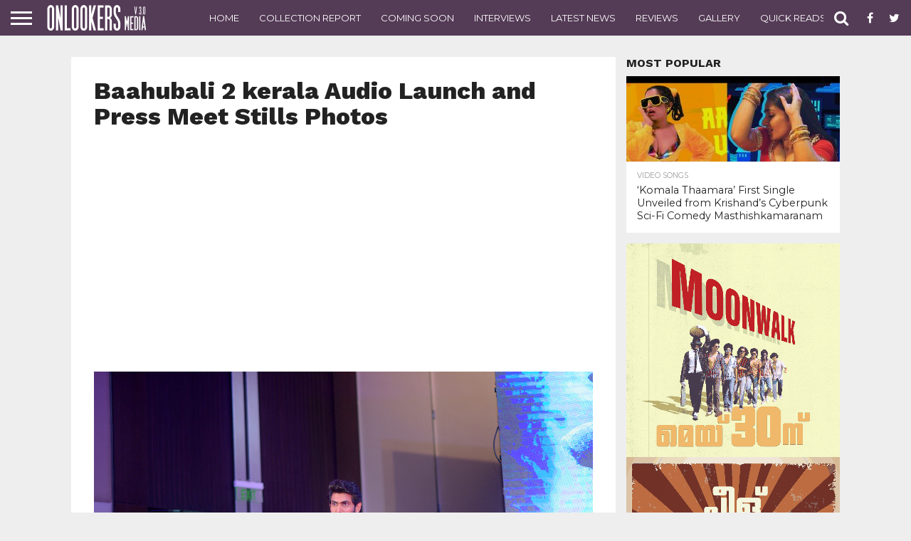

--- FILE ---
content_type: text/html; charset=UTF-8
request_url: https://onlookersmedia.in/uncategorized/baahubali-2-audio-launch-and-press-meet-held-at-kochi/attachment/baahubali-2-kerala-audio-launch-and-press-meet-stills-photos-18/
body_size: 114908
content:
<!DOCTYPE html>
<html lang="en-US" prefix="og: http://ogp.me/ns# article: http://ogp.me/ns/article#">
<head>
<meta charset="UTF-8" >
<meta name="viewport" id="viewport" content="width=device-width, initial-scale=1.0, maximum-scale=1.0, minimum-scale=1.0, user-scalable=no" />
<meta property="fb:pages" content="189079394487993" />

<link rel="shortcut icon" href="http://onlookersmedia.in/wp-content/uploads/2016/09/onlookersmedialogopng.png" /><link rel="alternate" type="application/rss+xml" title="RSS 2.0" href="https://onlookersmedia.in/feed/" />
<link rel="alternate" type="text/xml" title="RSS .92" href="https://onlookersmedia.in/feed/rss/" />
<link rel="alternate" type="application/atom+xml" title="Atom 0.3" href="https://onlookersmedia.in/feed/atom/" />
<link rel="pingback" href="https://onlookersmedia.in/xmlrpc.php" />


<meta property="og:type" content="article" />
<meta property="og:description" content="Baahubali 2 kerala  Audio Launch and Press Meet  Stills Photos" />
<meta name="twitter:card" content="summary">
<meta name="twitter:url" content="https://onlookersmedia.in/uncategorized/baahubali-2-audio-launch-and-press-meet-held-at-kochi/attachment/baahubali-2-kerala-audio-launch-and-press-meet-stills-photos-18/">
<meta name="twitter:title" content="Baahubali 2 kerala  Audio Launch and Press Meet  Stills Photos">
<meta name="twitter:description" content="Baahubali 2 kerala  Audio Launch and Press Meet  Stills Photos">


<title>Baahubali 2 kerala Audio Launch and Press Meet Stills Photos - onlookersmedia</title>

<!-- Open Graph Meta Tags generated by MashShare 3.6.2 - https://mashshare.net -->
<meta property="og:type" content="article" /> 
<meta property="og:title" content="Baahubali 2 kerala  Audio Launch and Press Meet  Stills Photos" />
<meta property="og:description" content="Baahubali 2 kerala  Audio Launch and Press Meet  Stills Photos" />
<meta property="og:image" content="https://onlookersmedia.in/wp-content/uploads/2017/04/Baahubali-2-kerala-Audio-Launch-and-Press-Meet-Stills-Photos-55.jpg" />
<meta property="og:url" content="https://onlookersmedia.in/uncategorized/baahubali-2-audio-launch-and-press-meet-held-at-kochi/attachment/baahubali-2-kerala-audio-launch-and-press-meet-stills-photos-18/" />
<meta property="og:site_name" content="onlookersmedia" />
<meta property="article:publisher" content="https://www.facebook.com/onlookersmedia" />
<meta property="article:published_time" content="2017-04-23T23:29:35+00:00" />
<meta property="article:modified_time" content="2017-04-23T23:30:19+00:00" />
<meta property="og:updated_time" content="2017-04-23T23:30:19+00:00" />
<!-- Open Graph Meta Tags generated by MashShare 3.6.2 - https://www.mashshare.net -->
<!-- Twitter Card generated by MashShare 3.6.2 - https://www.mashshare.net -->
<meta property="og:image:width" content="2000" />
<meta property="og:image:height" content="1333" />
<meta name="twitter:card" content="summary_large_image">
<meta name="twitter:title" content="Baahubali 2 kerala  Audio Launch and Press Meet  Stills Photos">
<meta name="twitter:description" content="Baahubali 2 kerala  Audio Launch and Press Meet  Stills Photos">
<meta name="twitter:image" content="https://onlookersmedia.in/wp-content/uploads/2017/04/Baahubali-2-kerala-Audio-Launch-and-Press-Meet-Stills-Photos-55.jpg">
<meta name="twitter:site" content="@onlookermedia">
<!-- Twitter Card generated by MashShare 3.6.2 - https://www.mashshare.net -->


<!-- This site is optimized with the Yoast SEO plugin v4.4 - https://yoast.com/wordpress/plugins/seo/ -->
<link rel="canonical" href="https://onlookersmedia.in/uncategorized/baahubali-2-audio-launch-and-press-meet-held-at-kochi/attachment/baahubali-2-kerala-audio-launch-and-press-meet-stills-photos-18/" />
<!-- / Yoast SEO plugin. -->

<link rel='dns-prefetch' href='//netdna.bootstrapcdn.com' />
<link rel='dns-prefetch' href='//s.w.org' />
<link rel="alternate" type="application/rss+xml" title="onlookersmedia &raquo; Feed" href="https://onlookersmedia.in/feed/" />
<link rel="alternate" type="application/rss+xml" title="onlookersmedia &raquo; Comments Feed" href="https://onlookersmedia.in/comments/feed/" />
<link rel="alternate" type="application/rss+xml" title="onlookersmedia &raquo; Baahubali 2 kerala  Audio Launch and Press Meet  Stills Photos Comments Feed" href="https://onlookersmedia.in/uncategorized/baahubali-2-audio-launch-and-press-meet-held-at-kochi/attachment/baahubali-2-kerala-audio-launch-and-press-meet-stills-photos-18/feed/" />
		<script type="text/javascript">
			window._wpemojiSettings = {"baseUrl":"https:\/\/s.w.org\/images\/core\/emoji\/11\/72x72\/","ext":".png","svgUrl":"https:\/\/s.w.org\/images\/core\/emoji\/11\/svg\/","svgExt":".svg","source":{"concatemoji":"https:\/\/onlookersmedia.in\/wp-includes\/js\/wp-emoji-release.min.js?ver=4.9.28"}};
			!function(e,a,t){var n,r,o,i=a.createElement("canvas"),p=i.getContext&&i.getContext("2d");function s(e,t){var a=String.fromCharCode;p.clearRect(0,0,i.width,i.height),p.fillText(a.apply(this,e),0,0);e=i.toDataURL();return p.clearRect(0,0,i.width,i.height),p.fillText(a.apply(this,t),0,0),e===i.toDataURL()}function c(e){var t=a.createElement("script");t.src=e,t.defer=t.type="text/javascript",a.getElementsByTagName("head")[0].appendChild(t)}for(o=Array("flag","emoji"),t.supports={everything:!0,everythingExceptFlag:!0},r=0;r<o.length;r++)t.supports[o[r]]=function(e){if(!p||!p.fillText)return!1;switch(p.textBaseline="top",p.font="600 32px Arial",e){case"flag":return s([55356,56826,55356,56819],[55356,56826,8203,55356,56819])?!1:!s([55356,57332,56128,56423,56128,56418,56128,56421,56128,56430,56128,56423,56128,56447],[55356,57332,8203,56128,56423,8203,56128,56418,8203,56128,56421,8203,56128,56430,8203,56128,56423,8203,56128,56447]);case"emoji":return!s([55358,56760,9792,65039],[55358,56760,8203,9792,65039])}return!1}(o[r]),t.supports.everything=t.supports.everything&&t.supports[o[r]],"flag"!==o[r]&&(t.supports.everythingExceptFlag=t.supports.everythingExceptFlag&&t.supports[o[r]]);t.supports.everythingExceptFlag=t.supports.everythingExceptFlag&&!t.supports.flag,t.DOMReady=!1,t.readyCallback=function(){t.DOMReady=!0},t.supports.everything||(n=function(){t.readyCallback()},a.addEventListener?(a.addEventListener("DOMContentLoaded",n,!1),e.addEventListener("load",n,!1)):(e.attachEvent("onload",n),a.attachEvent("onreadystatechange",function(){"complete"===a.readyState&&t.readyCallback()})),(n=t.source||{}).concatemoji?c(n.concatemoji):n.wpemoji&&n.twemoji&&(c(n.twemoji),c(n.wpemoji)))}(window,document,window._wpemojiSettings);
		</script>
		<style type="text/css">
img.wp-smiley,
img.emoji {
	display: inline !important;
	border: none !important;
	box-shadow: none !important;
	height: 1em !important;
	width: 1em !important;
	margin: 0 .07em !important;
	vertical-align: -0.1em !important;
	background: none !important;
	padding: 0 !important;
}
</style>
<link rel='stylesheet' id='fancy-box-css'  href='https://onlookersmedia.in/wp-content/themes/OnlookersVer2/lightbox/css/jquery.fancybox.css?ver=1.11.1475074275' type='text/css' media='all' />
<link rel='stylesheet' id='mashsb-styles-css'  href='https://onlookersmedia.in/wp-content/plugins/mashsharer/assets/css/mashsb.min.css?ver=3.6.2' type='text/css' media='all' />
<style id='mashsb-styles-inline-css' type='text/css'>
.mashsb-count {color:#cccccc;}@media only screen and (min-width:568px){.mashsb-buttons a {min-width: 177px;}}
</style>
<link rel='stylesheet' id='wp_review-style-css'  href='https://onlookersmedia.in/wp-content/plugins/wp-review/assets/css/wp-review.css?ver=4.0.6' type='text/css' media='all' />
<link rel='stylesheet' id='mvp-reset-css'  href='https://onlookersmedia.in/wp-content/themes/unlimited/css/reset.css?ver=4.9.28' type='text/css' media='all' />
<link rel='stylesheet' id='chld_thm_cfg_parent-css'  href='https://onlookersmedia.in/wp-content/themes/unlimited/style.css?ver=4.9.28' type='text/css' media='all' />
<link rel='stylesheet' id='mvp-fontawesome-css'  href='//netdna.bootstrapcdn.com/font-awesome/4.4.0/css/font-awesome.css?ver=4.9.28' type='text/css' media='all' />
<link rel='stylesheet' id='mvp-style-css'  href='https://onlookersmedia.in/wp-content/themes/OnlookersVer2/style.css?ver=1.11.1475074275' type='text/css' media='all' />
<!--[if lt IE 10]>
<link rel='stylesheet' id='mvp-iecss-css'  href='https://onlookersmedia.in/wp-content/themes/OnlookersVer2/css/iecss.css?ver=1.11.1475074275' type='text/css' media='all' />
<![endif]-->
<link rel='stylesheet' id='mvp-media-queries-css'  href='https://onlookersmedia.in/wp-content/themes/unlimited/css/media-queries.css?ver=4.9.28' type='text/css' media='all' />
<script type='text/javascript' src='https://onlookersmedia.in/wp-includes/js/jquery/jquery.js?ver=1.12.4'></script>
<script type='text/javascript' src='https://onlookersmedia.in/wp-includes/js/jquery/jquery-migrate.min.js?ver=1.4.1'></script>
<script type='text/javascript'>
/* <![CDATA[ */
var mashsb = {"shares":"64","round_shares":"1","animate_shares":"0","dynamic_buttons":"0","share_url":"https:\/\/onlookersmedia.in\/uncategorized\/baahubali-2-audio-launch-and-press-meet-held-at-kochi\/attachment\/baahubali-2-kerala-audio-launch-and-press-meet-stills-photos-18\/","title":"Baahubali+2+kerala++Audio+Launch+and+Press+Meet++Stills+Photos","image":null,"desc":"Baahubali 2 kerala  Audio Launch and Press Meet  Stills Photos","hashtag":"onlookermedia","subscribe":"content","subscribe_url":"","activestatus":"1","singular":"1","twitter_popup":"1","refresh":"0","nonce":"1415ff93f9","postid":"47739","servertime":"1768772665","ajaxurl":"https:\/\/onlookersmedia.in\/wp-admin\/admin-ajax.php"};
/* ]]> */
</script>
<script type='text/javascript' src='https://onlookersmedia.in/wp-content/plugins/mashsharer/assets/js/mashsb.min.js?ver=3.6.2'></script>
<link rel='https://api.w.org/' href='https://onlookersmedia.in/wp-json/' />
<link rel="EditURI" type="application/rsd+xml" title="RSD" href="https://onlookersmedia.in/xmlrpc.php?rsd" />
<link rel="wlwmanifest" type="application/wlwmanifest+xml" href="https://onlookersmedia.in/wp-includes/wlwmanifest.xml" /> 
<meta name="generator" content="WordPress 4.9.28" />
<link rel='shortlink' href='https://onlookersmedia.in/?p=47739' />
<link rel="alternate" type="application/json+oembed" href="https://onlookersmedia.in/wp-json/oembed/1.0/embed?url=https%3A%2F%2Fonlookersmedia.in%2Funcategorized%2Fbaahubali-2-audio-launch-and-press-meet-held-at-kochi%2Fattachment%2Fbaahubali-2-kerala-audio-launch-and-press-meet-stills-photos-18%2F" />
<link rel="alternate" type="text/xml+oembed" href="https://onlookersmedia.in/wp-json/oembed/1.0/embed?url=https%3A%2F%2Fonlookersmedia.in%2Funcategorized%2Fbaahubali-2-audio-launch-and-press-meet-held-at-kochi%2Fattachment%2Fbaahubali-2-kerala-audio-launch-and-press-meet-stills-photos-18%2F&#038;format=xml" />
<meta property="og:title" name="og:title" content="Baahubali 2 kerala  Audio Launch and Press Meet  Stills Photos" />
<meta property="og:type" name="og:type" content="website" />
<meta property="og:url" name="og:url" content="https://onlookersmedia.in/uncategorized/baahubali-2-audio-launch-and-press-meet-held-at-kochi/attachment/baahubali-2-kerala-audio-launch-and-press-meet-stills-photos-18/" />
<meta property="og:description" name="og:description" content="Baahubali 2 kerala Audio Launch and Press Meet Stills Photos" />
<meta property="og:locale" name="og:locale" content="en_US" />
<meta property="og:site_name" name="og:site_name" content="onlookersmedia" />
<meta property="twitter:card" name="twitter:card" content="summary" />
<meta property="article:published_time" name="article:published_time" content="2017-04-23T23:29:35+00:00" />
<meta property="article:modified_time" name="article:modified_time" content="2017-04-23T23:30:19+00:00" />
<meta property="article:author" name="article:author" content="https://onlookersmedia.in/author/richy/" />
<meta property="fb:pages" content="189079394487993" /><!--[if IE 7]>
<link rel="stylesheet" href="https://onlookersmedia.in/wp-content/plugins/wp-review/assets/css/wp-review-ie7.css">
<![endif]-->

<style type='text/css'>

@import url(//fonts.googleapis.com/css?family=Oswald:400,700|Lato:400,700|Work+Sans:900|Montserrat:400,700|Open+Sans:800|Playfair+Display:400,700,900|Quicksand|Raleway:200,400,700|Roboto+Slab:400,700|Work+Sans:100,200,300,400,500,600,700,800,900|Montserrat:100,200,300,400,500,600,700,800,900|Work+Sans:100,200,300,400,400italic,500,600,700,700italic,800,900|Lato:100,200,300,400,400italic,500,600,700,700italic,800,900|Montserrat:100,200,300,400,500,600,700,800,900&subset=latin,latin-ext,cyrillic,cyrillic-ext,greek-ext,greek,vietnamese);

#wallpaper {
	background: url() no-repeat 50% 0;
	}
body,
.blog-widget-text p,
.feat-widget-text p,
.post-info-right,
span.post-excerpt,
span.feat-caption,
span.soc-count-text,
#content-main p,
#commentspopup .comments-pop,
.archive-list-text p,
.author-box-bot p,
#post-404 p,
.foot-widget,
#home-feat-text p,
.feat-top2-left-text p,
.feat-wide1-text p,
.feat-wide4-text p,
#content-main table,
.foot-copy p,
.video-main-text p {
	font-family: 'Lato', sans-serif;
	}

a,
a:visited,
.post-info-name a {
	color: #543b56;
	}

a:hover {
	color: #999999;
	}

.fly-but-wrap,
span.feat-cat,
span.post-head-cat,
.prev-next-text a,
.prev-next-text a:visited,
.prev-next-text a:hover {
	background: #543b56;
	}

.fly-but-wrap {
	background: #543b56;
	}

.fly-but-wrap span {
	background: #ffffff;
	}

.woocommerce .star-rating span:before {
	color: #543b56;
	}

.woocommerce .widget_price_filter .ui-slider .ui-slider-range,
.woocommerce .widget_price_filter .ui-slider .ui-slider-handle {
	background-color: #543b56;
	}

.woocommerce span.onsale,
.woocommerce #respond input#submit.alt,
.woocommerce a.button.alt,
.woocommerce button.button.alt,
.woocommerce input.button.alt,
.woocommerce #respond input#submit.alt:hover,
.woocommerce a.button.alt:hover,
.woocommerce button.button.alt:hover,
.woocommerce input.button.alt:hover {
	background-color: #543b56;
	}

span.post-header {
	border-top: 4px solid #543b56;
	}

#main-nav-wrap,
nav.main-menu-wrap,
.nav-logo,
.nav-right-wrap,
.nav-menu-out,
.nav-logo-out,
#head-main-top {
	-webkit-backface-visibility: hidden;
	background: #543b56;
	}

nav.main-menu-wrap ul li a,
.nav-menu-out:hover ul li:hover a,
.nav-menu-out:hover span.nav-search-but:hover i,
.nav-menu-out:hover span.nav-soc-but:hover i,
span.nav-search-but i,
span.nav-soc-but i {
	color: #ffffff;
	}

.nav-menu-out:hover li.menu-item-has-children:hover a:after,
nav.main-menu-wrap ul li.menu-item-has-children a:after {
	border-color: #ffffff transparent transparent transparent;
	}

.nav-menu-out:hover ul li a,
.nav-menu-out:hover span.nav-search-but i,
.nav-menu-out:hover span.nav-soc-but i {
	color: #c4c4c4;
	}

.nav-menu-out:hover li.menu-item-has-children a:after {
	border-color: #c4c4c4 transparent transparent transparent;
	}

.nav-menu-out:hover ul li ul.mega-list li a,
.side-list-text p,
.row-widget-text p,
.blog-widget-text h2,
.feat-widget-text h2,
.archive-list-text h2,
h2.author-list-head a,
.mvp-related-text a {
	color: #222222;
	}

ul.mega-list li:hover a,
ul.side-list li:hover .side-list-text p,
ul.row-widget-list li:hover .row-widget-text p,
ul.blog-widget-list li:hover .blog-widget-text h2,
.feat-widget-wrap:hover .feat-widget-text h2,
ul.archive-list li:hover .archive-list-text h2,
ul.archive-col-list li:hover .archive-list-text h2,
h2.author-list-head a:hover,
.mvp-related-posts ul li:hover .mvp-related-text a {
	color: #999999 !important;
	}

span.more-posts-text,
a.inf-more-but,
#comments-button a,
#comments-button span.comment-but-text {
	border: 1px solid #543b56;
	}

span.more-posts-text,
a.inf-more-but,
#comments-button a,
#comments-button span.comment-but-text {
	color: #543b56 !important;
	}

#comments-button a:hover,
#comments-button span.comment-but-text:hover,
a.inf-more-but:hover,
span.more-posts-text:hover {
	background: #543b56;
	}

nav.main-menu-wrap ul li a,
ul.col-tabs li a,
nav.fly-nav-menu ul li a,
.foot-menu .menu li a {
	font-family: 'Montserrat', sans-serif;
	}

.feat-top2-right-text h2,
.side-list-text p,
.side-full-text p,
.row-widget-text p,
.feat-widget-text h2,
.blog-widget-text h2,
.prev-next-text a,
.prev-next-text a:visited,
.prev-next-text a:hover,
span.post-header,
.archive-list-text h2,
#woo-content h1.page-title,
.woocommerce div.product .product_title,
.woocommerce ul.products li.product h3,
.video-main-text h2,
.mvp-related-text a {
	font-family: 'Montserrat', sans-serif;
	}

.feat-wide-sub-text h2,
#home-feat-text h2,
.feat-top2-left-text h2,
.feat-wide1-text h2,
.feat-wide4-text h2,
.feat-wide5-text h2,
h1.post-title,
#content-main h1.post-title,
#post-404 h1,
h1.post-title-wide,
#content-main blockquote p,
#commentspopup #content-main h1 {
	font-family: 'Work Sans', sans-serif;
	}

h3.home-feat-title,
h3.side-list-title,
#infscr-loading,
.score-nav-menu select,
h1.cat-head,
h1.arch-head,
h2.author-list-head,
h3.foot-head,
.woocommerce ul.product_list_widget span.product-title,
.woocommerce ul.product_list_widget li a,
.woocommerce #reviews #comments ol.commentlist li .comment-text p.meta,
.woocommerce .related h2,
.woocommerce div.product .woocommerce-tabs .panel h2,
.woocommerce div.product .product_title,
#content-main h1,
#content-main h2,
#content-main h3,
#content-main h4,
#content-main h5,
#content-main h6 {
	font-family: 'Work Sans', sans-serif;
	}

</style>
	
<style type="text/css">


.post-cont-out,
.post-cont-in {
	margin-right: 0;
	}
.nav-links {
	display: none;
	}








body{
background-color:#eeeeee !important;
}
.home-wrap-out1 .side-title-wrap{
display:none;
}</style>

<script async src="//pagead2.googlesyndication.com/pagead/js/adsbygoogle.js"></script>
<!--script>
     (adsbygoogle = window.adsbygoogle || []).push({
          google_ad_client: "ca-pub-8531826430172378",
          //google_ad_client: "ca-pub-2608871111066747",
          enable_page_level_ads: true
     });
</script-->
<script async custom-element="amp-ad" src="https://cdn.ampproject.org/v0/amp-ad-0.1.js"></script>

</head>

<body class="attachment attachment-template-default single single-attachment postid-47739 attachmentid-47739 attachment-jpeg">
	
<amp-ad width="100vw" height="320"
     type="adsense"
     data-ad-client="ca-pub-8531826430172378"
     data-ad-slot="5852638811"
     data-auto-format="rspv"
     data-full-width="">
  <div overflow=""></div>
</amp-ad>
	
	<div id="site" class="left relative">
		<div id="site-wrap" class="left relative">
						<div id="fly-wrap">
	<div class="fly-wrap-out">
		<div class="fly-side-wrap">
			<ul class="fly-bottom-soc left relative">
									<li class="fb-soc">
						<a href="https://www.facebook.com/onlookersmedia" target="_blank">
						<i class="fa fa-facebook-square fa-2"></i>
						</a>
					</li>
													<li class="twit-soc">
						<a href="https://twitter.com/onlookermedia" target="_blank">
						<i class="fa fa-twitter fa-2"></i>
						</a>
					</li>
																	<li class="inst-soc">
						<a href="https://www.instagram.com/onlookersmedia" target="_blank">
						<i class="fa fa-instagram fa-2"></i>
						</a>
					</li>
													<li class="goog-soc">
						<a href="https://plus.google.com/+OnlookersMedia" target="_blank">
						<i class="fa fa-google-plus fa-2"></i>
						</a>
					</li>
																									<li class="rss-soc">
						<a href="https://onlookersmedia.in/feed/rss/" target="_blank">
						<i class="fa fa-rss fa-2"></i>
						</a>
					</li>
							</ul>
		</div><!--fly-side-wrap-->
		<div class="fly-wrap-in">
			<div id="fly-menu-wrap">
				<nav class="fly-nav-menu left relative">
					<div class="menu-main-menu-container"><ul id="menu-main-menu" class="menu"><li id="menu-item-362" class="menu-item menu-item-type-custom menu-item-object-custom menu-item-home menu-item-362"><a href="http://onlookersmedia.in/">Home</a></li>
<li id="menu-item-365" class="menu-item menu-item-type-taxonomy menu-item-object-category menu-item-365"><a href="https://onlookersmedia.in/category/preview/">Preview</a></li>
<li id="menu-item-366" class="menu-item menu-item-type-taxonomy menu-item-object-category menu-item-366"><a href="https://onlookersmedia.in/category/reviews/">Reviews</a></li>
<li id="menu-item-367" class="menu-item menu-item-type-taxonomy menu-item-object-category menu-item-367"><a href="https://onlookersmedia.in/category/comingsoon/">Coming Soon</a></li>
<li id="menu-item-368" class="menu-item menu-item-type-taxonomy menu-item-object-category menu-item-368"><a href="https://onlookersmedia.in/category/videos/">Videos</a></li>
<li id="menu-item-1285" class="menu-item menu-item-type-taxonomy menu-item-object-category menu-item-1285"><a href="https://onlookersmedia.in/category/interviews/">Interviews</a></li>
<li id="menu-item-369" class="menu-item menu-item-type-taxonomy menu-item-object-category menu-item-has-children menu-item-369"><a href="https://onlookersmedia.in/category/gallery/">Gallery</a>
<ul class="sub-menu">
	<li id="menu-item-370" class="menu-item menu-item-type-taxonomy menu-item-object-category menu-item-370"><a href="https://onlookersmedia.in/category/gallery/actress/">Actress</a></li>
	<li id="menu-item-373" class="menu-item menu-item-type-taxonomy menu-item-object-category menu-item-373"><a href="https://onlookersmedia.in/category/gallery/models/">Models</a></li>
	<li id="menu-item-371" class="menu-item menu-item-type-taxonomy menu-item-object-category menu-item-371"><a href="https://onlookersmedia.in/category/gallery/actors/">Actors</a></li>
	<li id="menu-item-36538" class="menu-item menu-item-type-taxonomy menu-item-object-category menu-item-36538"><a href="https://onlookersmedia.in/category/gallery/event-stills/">Event Stills</a></li>
	<li id="menu-item-36539" class="menu-item menu-item-type-taxonomy menu-item-object-category menu-item-36539"><a href="https://onlookersmedia.in/category/gallery/movie-stills/">Movie Stills</a></li>
	<li id="menu-item-36540" class="menu-item menu-item-type-taxonomy menu-item-object-category menu-item-36540"><a href="https://onlookersmedia.in/category/gallery/posters/">Posters</a></li>
</ul>
</li>
<li id="menu-item-894" class="menu-item menu-item-type-taxonomy menu-item-object-category menu-item-has-children menu-item-894"><a href="https://onlookersmedia.in/category/movies-list/">Movies list</a>
<ul class="sub-menu">
	<li id="menu-item-895" class="menu-item menu-item-type-taxonomy menu-item-object-category menu-item-895"><a href="https://onlookersmedia.in/category/movies-list/2014/">2014</a></li>
	<li id="menu-item-4853" class="menu-item menu-item-type-taxonomy menu-item-object-category menu-item-4853"><a href="https://onlookersmedia.in/category/movies-list/2015/">2015</a></li>
</ul>
</li>
<li id="menu-item-36520" class="menu-item menu-item-type-taxonomy menu-item-object-category menu-item-36520"><a href="https://onlookersmedia.in/category/collection-report/">Collection Report</a></li>
<li id="menu-item-35091" class="menu-item menu-item-type-taxonomy menu-item-object-category menu-item-35091"><a href="https://onlookersmedia.in/category/latestnews/">Latest News</a></li>
<li id="menu-item-90195" class="menu-item menu-item-type-taxonomy menu-item-object-category menu-item-90195"><a href="https://onlookersmedia.in/category/quickreads/">Quick Reads</a></li>
<li id="menu-item-36542" class="menu-item menu-item-type-taxonomy menu-item-object-category menu-item-36542"><a href="https://onlookersmedia.in/category/gossips/">Gossips</a></li>
<li id="menu-item-36544" class="menu-item menu-item-type-taxonomy menu-item-object-category menu-item-36544"><a href="https://onlookersmedia.in/category/evergreen-movies/">Evergreen Movies</a></li>
</ul></div>				</nav>
			</div><!--fly-menu-wrap-->
		</div><!--fly-wrap-in-->
	</div><!--fly-wrap-out-->
</div><!--fly-wrap-->			<div id="head-main-wrap" class="left relative">
				<div id="head-main-top" class="left relative">
																														</div><!--head-main-top-->
				<div id="main-nav-wrap">
					<div class="nav-out">
						<div class="nav-in">
							<div id="main-nav-cont" class="left" itemscope itemtype="http://schema.org/Organization">
								<div class="nav-logo-out">
									<div class="nav-left-wrap left relative">
										<div class="fly-but-wrap left relative">
											<span></span>
											<span></span>
											<span></span>
											<span></span>
										</div><!--fly-but-wrap-->
																					<div class="nav-logo left">
																									<a itemprop="url" href="https://onlookersmedia.in/"><img itemprop="logo" src="http://onlookersmedia.in/wp-content/uploads/2016/09/logo-nav3.0.png" alt="onlookersmedia" /></a>
																																					<h2 class="mvp-logo-title">onlookersmedia</h2>
																							</div><!--nav-logo-->
																			</div><!--nav-left-wrap-->
									<div class="nav-logo-in">
										<div class="nav-menu-out">
											<div class="nav-menu-in">
												<nav class="main-menu-wrap left">
													<div class="menu-top-main-menu-container"><ul id="menu-top-main-menu" class="menu"><li id="menu-item-36529" class="menu-item menu-item-type-post_type menu-item-object-page menu-item-home menu-item-36529"><a href="https://onlookersmedia.in/">Home</a></li>
<li id="menu-item-36530" class="menu-item menu-item-type-taxonomy menu-item-object-category menu-item-36530"><a href="https://onlookersmedia.in/category/collection-report/">Collection Report</a></li>
<li id="menu-item-36531" class="menu-item menu-item-type-taxonomy menu-item-object-category menu-item-36531"><a href="https://onlookersmedia.in/category/comingsoon/">Coming Soon</a></li>
<li id="menu-item-36532" class="menu-item menu-item-type-taxonomy menu-item-object-category menu-item-36532"><a href="https://onlookersmedia.in/category/interviews/">Interviews</a></li>
<li id="menu-item-36533" class="menu-item menu-item-type-taxonomy menu-item-object-category menu-item-36533"><a href="https://onlookersmedia.in/category/latestnews/">Latest News</a></li>
<li id="menu-item-36534" class="menu-item menu-item-type-taxonomy menu-item-object-category menu-item-36534"><a href="https://onlookersmedia.in/category/reviews/">Reviews</a></li>
<li id="menu-item-36535" class="menu-item menu-item-type-taxonomy menu-item-object-category menu-item-36535"><a href="https://onlookersmedia.in/category/gallery/">Gallery</a></li>
<li id="menu-item-90196" class="menu-item menu-item-type-taxonomy menu-item-object-category menu-item-90196"><a href="https://onlookersmedia.in/category/quickreads/">Quick Reads</a></li>
<li id="menu-item-36537" class="menu-item menu-item-type-taxonomy menu-item-object-category menu-item-36537"><a href="https://onlookersmedia.in/category/interviews/">Interviews</a></li>
<li id="menu-item-92467" class="menu-item menu-item-type-taxonomy menu-item-object-category menu-item-92467"><a href="https://onlookersmedia.in/category/collection-live/">Collection Live</a></li>
</ul></div>												</nav>
											</div><!--nav-menu-in-->
											<div class="nav-right-wrap relative">
												<div class="nav-search-wrap left relative">
													<span class="nav-search-but left"><i class="fa fa-search fa-2"></i></span>
													<div class="search-fly-wrap">
														<form method="get" id="searchform" action="https://onlookersmedia.in/">
	<input type="text" name="s" id="s" value="Type search term and press enter" onfocus='if (this.value == "Type search term and press enter") { this.value = ""; }' onblur='if (this.value == "") { this.value = "Type search term and press enter"; }' />
	<input type="hidden" id="searchsubmit" value="Search" />
</form>													</div><!--search-fly-wrap-->
												</div><!--nav-search-wrap-->
																									<a href="https://www.facebook.com/onlookersmedia" target="_blank">
													<span class="nav-soc-but"><i class="fa fa-facebook fa-2"></i></span>
													</a>
																																					<a href="https://twitter.com/onlookermedia" target="_blank">
													<span class="nav-soc-but"><i class="fa fa-twitter fa-2"></i></span>
													</a>
																							</div><!--nav-right-wrap-->
										</div><!--nav-menu-out-->
									</div><!--nav-logo-in-->
								</div><!--nav-logo-out-->
							</div><!--main-nav-cont-->
						</div><!--nav-in-->
					</div><!--nav-out-->
				</div><!--main-nav-wrap-->
			</div><!--head-main-wrap-->
										<div id="body-main-wrap" class="left relative" itemscope itemtype="http://schema.org/NewsArticle">
					<meta itemscope itemprop="mainEntityOfPage"  itemType="https://schema.org/WebPage" itemid="https://onlookersmedia.in/uncategorized/baahubali-2-audio-launch-and-press-meet-held-at-kochi/attachment/baahubali-2-kerala-audio-launch-and-press-meet-stills-photos-18/"/>
																																			<div class="body-main-out relative">
					<div class="body-main-in">
						<div id="body-main-cont" class="left relative">
												



							<div id="leader-wrap" class="left relative">
								<!--a href="#" target="_blank"><img src="http://onlookersmedia.in/wp-content/uploads/2019/10/bigil_full_ad.jpg"/></a-->							</div><!--leader-wrap-->
												<div id="post-main-wrap" class="left relative" itemscope itemtype="http://schema.org/Article">
			<div class="post-wrap-out1">
			<div class="post-wrap-in1">
				<div id="post-left-col" class="relative">
					<article id="post-area" class="post-47739 attachment type-attachment status-inherit hentry">
						<div id="post-header">
							<h1 class="post-title left" itemprop="name headline">Baahubali 2 kerala  Audio Launch and Press Meet  Stills Photos</h1>
						</div><!--post-header-->
						<div id="content-area" itemprop="articleBody" class="post-47739 attachment type-attachment status-inherit hentry">
							<div id="content-main" class="left relative">
								<center>
<script async src="//pagead2.googlesyndication.com/pagead/js/adsbygoogle.js"></script>
<!-- Responsove TOp -->
<ins class="adsbygoogle"
     style="display:block"
     data-ad-client="ca-pub-8531826430172378"
     data-ad-slot="7038912047"
     data-ad-format="auto"></ins>
<script>
(adsbygoogle = window.adsbygoogle || []).push({});
</script>
 </center>
  													
<div class="ch_image" style="max-height: 600px;overflow: hidden;background-color: #F3F3F3;">	
<a href="https://onlookersmedia.in/wp-content/uploads/2017/04/Baahubali-2-kerala-Audio-Launch-and-Press-Meet-Stills-Photos-55.jpg" title="Baahubali 2 kerala  Audio Launch and Press Meet  Stills Photos" rel="attachment" class="fancybox">	<img src="http://onlookersmedia.in/wp-content/uploads/2017/04/Baahubali-2-kerala-Audio-Launch-and-Press-Meet-Stills-Photos-55.jpg" alt="https://onlookersmedia.in/wp-content/uploads/2017/04/Baahubali-2-kerala-Audio-Launch-and-Press-Meet-Stills-Photos-55.jpg" class="attachment-post" alt="Baahubali 2 kerala  Audio Launch and Press Meet  Stills Photos"/> </a>
</div>

															</div><!--content-main-->



<div class="attachment-nav" style="font-size:26px;">
<a href='https://onlookersmedia.in/uncategorized/baahubali-2-audio-launch-and-press-meet-held-at-kochi/attachment/baahubali-2-kerala-audio-launch-and-press-meet-stills-photos-17/'><div style="float:left;  background: #1b9ef5;
  background-image: -webkit-linear-gradient(top, #1b9ef5, #16a4f0);
  background-image: -moz-linear-gradient(top, #1b9ef5, #16a4f0);
  background-image: -ms-linear-gradient(top, #1b9ef5, #16a4f0);
  background-image: -o-linear-gradient(top, #1b9ef5, #16a4f0);
  background-image: linear-gradient(to bottom, #1b9ef5, #16a4f0);
  -webkit-border-radius: 4;
  -moz-border-radius: 4;
  border-radius: 4px;
  color: #ffffff;
  font-size: 16px;
  padding: 6px 20px 10px 20px;
  text-decoration: none; "> Previous Image </div></a> <a href='https://onlookersmedia.in/uncategorized/baahubali-2-audio-launch-and-press-meet-held-at-kochi/attachment/baahubali-2-kerala-audio-launch-and-press-meet-stills-photos-19/'><div style="float:right;  background: #1b9ef5;
  background-image: -webkit-linear-gradient(top, #1b9ef5, #16a4f0);
  background-image: -moz-linear-gradient(top, #1b9ef5, #16a4f0);
  background-image: -ms-linear-gradient(top, #1b9ef5, #16a4f0);
  background-image: -o-linear-gradient(top, #1b9ef5, #16a4f0);
  background-image: linear-gradient(to bottom, #1b9ef5, #16a4f0);
  -webkit-border-radius: 4;
  -moz-border-radius: 4;
  border-radius: 4px;
  color: #ffffff;
  font-size: 16px;
  padding: 6px 20px 10px 20px;
  text-decoration: none; "> Next Image </div></a></div>

<center>
<script async src="//pagead2.googlesyndication.com/pagead/js/adsbygoogle.js"></script>
<!-- Responsove TOp -->
<ins class="adsbygoogle"
     style="display:block"
     data-ad-client="ca-pub-8531826430172378"
     data-ad-slot="7038912047"
     data-ad-format="auto"></ins>
<script>
(adsbygoogle = window.adsbygoogle || []).push({});
</script>
 </center>



<div class="custom"><aside id="custom_html-4" class="widget_text widget widget_custom_html"><div class="textwidget custom-html-widget"><!--script async src="//pagead2.googlesyndication.com/pagead/js/adsbygoogle.js"></script>
<ins class="adsbygoogle"
     style="display:block"
     data-ad-client="ca-pub-8531826430172378"
     data-ad-slot="7038912047"
     data-ad-format="auto"></ins>
<script>
(adsbygoogle = window.adsbygoogle || []).push({});
</script--></div></aside></div>



<div class="att-gallery-icon-wrapper">
			<div class="att-gallery-icon"><a href="https://onlookersmedia.in/uncategorized/baahubali-2-audio-launch-and-press-meet-held-at-kochi/attachment/baahubali-2-kerala-audio-launch-and-press-meet-stills-photos/"><img width="150" height="150" src="https://onlookersmedia.in/wp-content/uploads/2017/04/Baahubali-2-kerala-Audio-Launch-and-Press-Meet-Stills-Photos-38-150x150.jpg" class="attachment-thumbnail size-thumbnail" alt="Baahubali 2 kerala press meet, Baahubali 2 kerala Audio Launch , Baahubali 2 malayalam, prabhas, anushka shetty, thamanna, Baahubali 2 stills photos gallery;" srcset="https://onlookersmedia.in/wp-content/uploads/2017/04/Baahubali-2-kerala-Audio-Launch-and-Press-Meet-Stills-Photos-38-150x150.jpg 150w, https://onlookersmedia.in/wp-content/uploads/2017/04/Baahubali-2-kerala-Audio-Launch-and-Press-Meet-Stills-Photos-38-65x65.jpg 65w, https://onlookersmedia.in/wp-content/uploads/2017/04/Baahubali-2-kerala-Audio-Launch-and-Press-Meet-Stills-Photos-38-80x80.jpg 80w" sizes="(max-width: 150px) 100vw, 150px" /></a></div><div class="att-gallery-icon"><a href="https://onlookersmedia.in/uncategorized/baahubali-2-audio-launch-and-press-meet-held-at-kochi/attachment/baahubali-2-kerala-audio-launch-and-press-meet-stills-photos-2/"><img width="150" height="150" src="https://onlookersmedia.in/wp-content/uploads/2017/04/Baahubali-2-kerala-Audio-Launch-and-Press-Meet-Stills-Photos-39-150x150.jpg" class="attachment-thumbnail size-thumbnail" alt="Baahubali 2 kerala press meet, Baahubali 2 kerala Audio Launch , Baahubali 2 malayalam, prabhas, anushka shetty, thamanna, Baahubali 2 stills photos gallery;" srcset="https://onlookersmedia.in/wp-content/uploads/2017/04/Baahubali-2-kerala-Audio-Launch-and-Press-Meet-Stills-Photos-39-150x150.jpg 150w, https://onlookersmedia.in/wp-content/uploads/2017/04/Baahubali-2-kerala-Audio-Launch-and-Press-Meet-Stills-Photos-39-65x65.jpg 65w, https://onlookersmedia.in/wp-content/uploads/2017/04/Baahubali-2-kerala-Audio-Launch-and-Press-Meet-Stills-Photos-39-80x80.jpg 80w" sizes="(max-width: 150px) 100vw, 150px" /></a></div><div class="att-gallery-icon"><a href="https://onlookersmedia.in/uncategorized/baahubali-2-audio-launch-and-press-meet-held-at-kochi/attachment/baahubali-2-kerala-audio-launch-and-press-meet-stills-photos-3/"><img width="150" height="150" src="https://onlookersmedia.in/wp-content/uploads/2017/04/Baahubali-2-kerala-Audio-Launch-and-Press-Meet-Stills-Photos-40-150x150.jpg" class="attachment-thumbnail size-thumbnail" alt="Baahubali 2 kerala press meet, Baahubali 2 kerala Audio Launch , Baahubali 2 malayalam, prabhas, anushka shetty, thamanna, Baahubali 2 stills photos gallery;" srcset="https://onlookersmedia.in/wp-content/uploads/2017/04/Baahubali-2-kerala-Audio-Launch-and-Press-Meet-Stills-Photos-40-150x150.jpg 150w, https://onlookersmedia.in/wp-content/uploads/2017/04/Baahubali-2-kerala-Audio-Launch-and-Press-Meet-Stills-Photos-40-65x65.jpg 65w, https://onlookersmedia.in/wp-content/uploads/2017/04/Baahubali-2-kerala-Audio-Launch-and-Press-Meet-Stills-Photos-40-80x80.jpg 80w" sizes="(max-width: 150px) 100vw, 150px" /></a></div><div class="att-gallery-icon last"><a href="https://onlookersmedia.in/uncategorized/baahubali-2-audio-launch-and-press-meet-held-at-kochi/attachment/baahubali-2-kerala-audio-launch-and-press-meet-stills-photos-4/"><img width="150" height="150" src="https://onlookersmedia.in/wp-content/uploads/2017/04/Baahubali-2-kerala-Audio-Launch-and-Press-Meet-Stills-Photos-41-150x150.jpg" class="attachment-thumbnail size-thumbnail" alt="Baahubali 2 kerala press meet, Baahubali 2 kerala Audio Launch , Baahubali 2 malayalam, prabhas, anushka shetty, thamanna, Baahubali 2 stills photos gallery;" srcset="https://onlookersmedia.in/wp-content/uploads/2017/04/Baahubali-2-kerala-Audio-Launch-and-Press-Meet-Stills-Photos-41-150x150.jpg 150w, https://onlookersmedia.in/wp-content/uploads/2017/04/Baahubali-2-kerala-Audio-Launch-and-Press-Meet-Stills-Photos-41-65x65.jpg 65w, https://onlookersmedia.in/wp-content/uploads/2017/04/Baahubali-2-kerala-Audio-Launch-and-Press-Meet-Stills-Photos-41-80x80.jpg 80w" sizes="(max-width: 150px) 100vw, 150px" /></a></div><div class="att-gallery-icon"><a href="https://onlookersmedia.in/uncategorized/baahubali-2-audio-launch-and-press-meet-held-at-kochi/attachment/baahubali-2-kerala-audio-launch-and-press-meet-stills-photos-5/"><img width="150" height="150" src="https://onlookersmedia.in/wp-content/uploads/2017/04/Baahubali-2-kerala-Audio-Launch-and-Press-Meet-Stills-Photos-42-150x150.jpg" class="attachment-thumbnail size-thumbnail" alt="Baahubali 2 kerala press meet, Baahubali 2 kerala Audio Launch , Baahubali 2 malayalam, prabhas, anushka shetty, thamanna, Baahubali 2 stills photos gallery;" srcset="https://onlookersmedia.in/wp-content/uploads/2017/04/Baahubali-2-kerala-Audio-Launch-and-Press-Meet-Stills-Photos-42-150x150.jpg 150w, https://onlookersmedia.in/wp-content/uploads/2017/04/Baahubali-2-kerala-Audio-Launch-and-Press-Meet-Stills-Photos-42-65x65.jpg 65w, https://onlookersmedia.in/wp-content/uploads/2017/04/Baahubali-2-kerala-Audio-Launch-and-Press-Meet-Stills-Photos-42-80x80.jpg 80w" sizes="(max-width: 150px) 100vw, 150px" /></a></div><div class="att-gallery-icon"><a href="https://onlookersmedia.in/uncategorized/baahubali-2-audio-launch-and-press-meet-held-at-kochi/attachment/baahubali-2-kerala-audio-launch-and-press-meet-stills-photos-6/"><img width="150" height="150" src="https://onlookersmedia.in/wp-content/uploads/2017/04/Baahubali-2-kerala-Audio-Launch-and-Press-Meet-Stills-Photos-43-150x150.jpg" class="attachment-thumbnail size-thumbnail" alt="Baahubali 2 kerala press meet, Baahubali 2 kerala Audio Launch , Baahubali 2 malayalam, prabhas, anushka shetty, thamanna, Baahubali 2 stills photos gallery;" srcset="https://onlookersmedia.in/wp-content/uploads/2017/04/Baahubali-2-kerala-Audio-Launch-and-Press-Meet-Stills-Photos-43-150x150.jpg 150w, https://onlookersmedia.in/wp-content/uploads/2017/04/Baahubali-2-kerala-Audio-Launch-and-Press-Meet-Stills-Photos-43-65x65.jpg 65w, https://onlookersmedia.in/wp-content/uploads/2017/04/Baahubali-2-kerala-Audio-Launch-and-Press-Meet-Stills-Photos-43-80x80.jpg 80w" sizes="(max-width: 150px) 100vw, 150px" /></a></div><div class="att-gallery-icon"><a href="https://onlookersmedia.in/uncategorized/baahubali-2-audio-launch-and-press-meet-held-at-kochi/attachment/baahubali-2-kerala-audio-launch-and-press-meet-stills-photos-7/"><img width="150" height="150" src="https://onlookersmedia.in/wp-content/uploads/2017/04/Baahubali-2-kerala-Audio-Launch-and-Press-Meet-Stills-Photos-44-150x150.jpg" class="attachment-thumbnail size-thumbnail" alt="Baahubali 2 kerala press meet, Baahubali 2 kerala Audio Launch , Baahubali 2 malayalam, prabhas, anushka shetty, thamanna, Baahubali 2 stills photos gallery;" srcset="https://onlookersmedia.in/wp-content/uploads/2017/04/Baahubali-2-kerala-Audio-Launch-and-Press-Meet-Stills-Photos-44-150x150.jpg 150w, https://onlookersmedia.in/wp-content/uploads/2017/04/Baahubali-2-kerala-Audio-Launch-and-Press-Meet-Stills-Photos-44-65x65.jpg 65w, https://onlookersmedia.in/wp-content/uploads/2017/04/Baahubali-2-kerala-Audio-Launch-and-Press-Meet-Stills-Photos-44-80x80.jpg 80w" sizes="(max-width: 150px) 100vw, 150px" /></a></div><div class="att-gallery-icon last"><a href="https://onlookersmedia.in/uncategorized/baahubali-2-audio-launch-and-press-meet-held-at-kochi/attachment/baahubali-2-kerala-audio-launch-and-press-meet-stills-photos-8/"><img width="150" height="150" src="https://onlookersmedia.in/wp-content/uploads/2017/04/Baahubali-2-kerala-Audio-Launch-and-Press-Meet-Stills-Photos-45-150x150.jpg" class="attachment-thumbnail size-thumbnail" alt="Baahubali 2 kerala press meet, Baahubali 2 kerala Audio Launch , Baahubali 2 malayalam, prabhas, anushka shetty, thamanna, Baahubali 2 stills photos gallery;" srcset="https://onlookersmedia.in/wp-content/uploads/2017/04/Baahubali-2-kerala-Audio-Launch-and-Press-Meet-Stills-Photos-45-150x150.jpg 150w, https://onlookersmedia.in/wp-content/uploads/2017/04/Baahubali-2-kerala-Audio-Launch-and-Press-Meet-Stills-Photos-45-65x65.jpg 65w, https://onlookersmedia.in/wp-content/uploads/2017/04/Baahubali-2-kerala-Audio-Launch-and-Press-Meet-Stills-Photos-45-80x80.jpg 80w" sizes="(max-width: 150px) 100vw, 150px" /></a></div><div class="att-gallery-icon"><a href="https://onlookersmedia.in/uncategorized/baahubali-2-audio-launch-and-press-meet-held-at-kochi/attachment/baahubali-2-kerala-audio-launch-and-press-meet-stills-photos-9/"><img width="150" height="150" src="https://onlookersmedia.in/wp-content/uploads/2017/04/Baahubali-2-kerala-Audio-Launch-and-Press-Meet-Stills-Photos-46-150x150.jpg" class="attachment-thumbnail size-thumbnail" alt="Baahubali 2 kerala press meet, Baahubali 2 kerala Audio Launch , Baahubali 2 malayalam, prabhas, anushka shetty, thamanna, Baahubali 2 stills photos gallery;" srcset="https://onlookersmedia.in/wp-content/uploads/2017/04/Baahubali-2-kerala-Audio-Launch-and-Press-Meet-Stills-Photos-46-150x150.jpg 150w, https://onlookersmedia.in/wp-content/uploads/2017/04/Baahubali-2-kerala-Audio-Launch-and-Press-Meet-Stills-Photos-46-65x65.jpg 65w, https://onlookersmedia.in/wp-content/uploads/2017/04/Baahubali-2-kerala-Audio-Launch-and-Press-Meet-Stills-Photos-46-80x80.jpg 80w" sizes="(max-width: 150px) 100vw, 150px" /></a></div><div class="att-gallery-icon"><a href="https://onlookersmedia.in/uncategorized/baahubali-2-audio-launch-and-press-meet-held-at-kochi/attachment/baahubali-2-kerala-audio-launch-and-press-meet-stills-photos-10/"><img width="150" height="150" src="https://onlookersmedia.in/wp-content/uploads/2017/04/Baahubali-2-kerala-Audio-Launch-and-Press-Meet-Stills-Photos-47-150x150.jpg" class="attachment-thumbnail size-thumbnail" alt="Baahubali 2 kerala press meet, Baahubali 2 kerala Audio Launch , Baahubali 2 malayalam, prabhas, anushka shetty, thamanna, Baahubali 2 stills photos gallery;" srcset="https://onlookersmedia.in/wp-content/uploads/2017/04/Baahubali-2-kerala-Audio-Launch-and-Press-Meet-Stills-Photos-47-150x150.jpg 150w, https://onlookersmedia.in/wp-content/uploads/2017/04/Baahubali-2-kerala-Audio-Launch-and-Press-Meet-Stills-Photos-47-65x65.jpg 65w, https://onlookersmedia.in/wp-content/uploads/2017/04/Baahubali-2-kerala-Audio-Launch-and-Press-Meet-Stills-Photos-47-80x80.jpg 80w" sizes="(max-width: 150px) 100vw, 150px" /></a></div><div class="att-gallery-icon"><a href="https://onlookersmedia.in/uncategorized/baahubali-2-audio-launch-and-press-meet-held-at-kochi/attachment/baahubali-2-kerala-audio-launch-and-press-meet-stills-photos-11/"><img width="150" height="150" src="https://onlookersmedia.in/wp-content/uploads/2017/04/Baahubali-2-kerala-Audio-Launch-and-Press-Meet-Stills-Photos-48-150x150.jpg" class="attachment-thumbnail size-thumbnail" alt="Baahubali 2 kerala press meet, Baahubali 2 kerala Audio Launch , Baahubali 2 malayalam, prabhas, anushka shetty, thamanna, Baahubali 2 stills photos gallery;" srcset="https://onlookersmedia.in/wp-content/uploads/2017/04/Baahubali-2-kerala-Audio-Launch-and-Press-Meet-Stills-Photos-48-150x150.jpg 150w, https://onlookersmedia.in/wp-content/uploads/2017/04/Baahubali-2-kerala-Audio-Launch-and-Press-Meet-Stills-Photos-48-65x65.jpg 65w, https://onlookersmedia.in/wp-content/uploads/2017/04/Baahubali-2-kerala-Audio-Launch-and-Press-Meet-Stills-Photos-48-80x80.jpg 80w" sizes="(max-width: 150px) 100vw, 150px" /></a></div><div class="att-gallery-icon last"><a href="https://onlookersmedia.in/uncategorized/baahubali-2-audio-launch-and-press-meet-held-at-kochi/attachment/baahubali-2-kerala-audio-launch-and-press-meet-stills-photos-12/"><img width="150" height="150" src="https://onlookersmedia.in/wp-content/uploads/2017/04/Baahubali-2-kerala-Audio-Launch-and-Press-Meet-Stills-Photos-49-150x150.jpg" class="attachment-thumbnail size-thumbnail" alt="Baahubali 2 kerala press meet, Baahubali 2 kerala Audio Launch , Baahubali 2 malayalam, prabhas, anushka shetty, thamanna, Baahubali 2 stills photos gallery;" srcset="https://onlookersmedia.in/wp-content/uploads/2017/04/Baahubali-2-kerala-Audio-Launch-and-Press-Meet-Stills-Photos-49-150x150.jpg 150w, https://onlookersmedia.in/wp-content/uploads/2017/04/Baahubali-2-kerala-Audio-Launch-and-Press-Meet-Stills-Photos-49-65x65.jpg 65w, https://onlookersmedia.in/wp-content/uploads/2017/04/Baahubali-2-kerala-Audio-Launch-and-Press-Meet-Stills-Photos-49-80x80.jpg 80w" sizes="(max-width: 150px) 100vw, 150px" /></a></div><div class="att-gallery-icon"><a href="https://onlookersmedia.in/uncategorized/baahubali-2-audio-launch-and-press-meet-held-at-kochi/attachment/baahubali-2-kerala-audio-launch-and-press-meet-stills-photos-13/"><img width="150" height="150" src="https://onlookersmedia.in/wp-content/uploads/2017/04/Baahubali-2-kerala-Audio-Launch-and-Press-Meet-Stills-Photos-50-150x150.jpg" class="attachment-thumbnail size-thumbnail" alt="Baahubali 2 kerala press meet, Baahubali 2 kerala Audio Launch , Baahubali 2 malayalam, prabhas, anushka shetty, thamanna, Baahubali 2 stills photos gallery;" srcset="https://onlookersmedia.in/wp-content/uploads/2017/04/Baahubali-2-kerala-Audio-Launch-and-Press-Meet-Stills-Photos-50-150x150.jpg 150w, https://onlookersmedia.in/wp-content/uploads/2017/04/Baahubali-2-kerala-Audio-Launch-and-Press-Meet-Stills-Photos-50-65x65.jpg 65w, https://onlookersmedia.in/wp-content/uploads/2017/04/Baahubali-2-kerala-Audio-Launch-and-Press-Meet-Stills-Photos-50-80x80.jpg 80w" sizes="(max-width: 150px) 100vw, 150px" /></a></div><div class="att-gallery-icon"><a href="https://onlookersmedia.in/uncategorized/baahubali-2-audio-launch-and-press-meet-held-at-kochi/attachment/baahubali-2-kerala-audio-launch-and-press-meet-stills-photos-14/"><img width="150" height="150" src="https://onlookersmedia.in/wp-content/uploads/2017/04/Baahubali-2-kerala-Audio-Launch-and-Press-Meet-Stills-Photos-51-150x150.jpg" class="attachment-thumbnail size-thumbnail" alt="Baahubali 2 kerala press meet, Baahubali 2 kerala Audio Launch , Baahubali 2 malayalam, prabhas, anushka shetty, thamanna, Baahubali 2 stills photos gallery;" srcset="https://onlookersmedia.in/wp-content/uploads/2017/04/Baahubali-2-kerala-Audio-Launch-and-Press-Meet-Stills-Photos-51-150x150.jpg 150w, https://onlookersmedia.in/wp-content/uploads/2017/04/Baahubali-2-kerala-Audio-Launch-and-Press-Meet-Stills-Photos-51-65x65.jpg 65w, https://onlookersmedia.in/wp-content/uploads/2017/04/Baahubali-2-kerala-Audio-Launch-and-Press-Meet-Stills-Photos-51-80x80.jpg 80w" sizes="(max-width: 150px) 100vw, 150px" /></a></div><div class="att-gallery-icon"><a href="https://onlookersmedia.in/uncategorized/baahubali-2-audio-launch-and-press-meet-held-at-kochi/attachment/baahubali-2-kerala-audio-launch-and-press-meet-stills-photos-15/"><img width="150" height="150" src="https://onlookersmedia.in/wp-content/uploads/2017/04/Baahubali-2-kerala-Audio-Launch-and-Press-Meet-Stills-Photos-52-150x150.jpg" class="attachment-thumbnail size-thumbnail" alt="Baahubali 2 kerala press meet, Baahubali 2 kerala Audio Launch , Baahubali 2 malayalam, prabhas, anushka shetty, thamanna, Baahubali 2 stills photos gallery;" srcset="https://onlookersmedia.in/wp-content/uploads/2017/04/Baahubali-2-kerala-Audio-Launch-and-Press-Meet-Stills-Photos-52-150x150.jpg 150w, https://onlookersmedia.in/wp-content/uploads/2017/04/Baahubali-2-kerala-Audio-Launch-and-Press-Meet-Stills-Photos-52-65x65.jpg 65w, https://onlookersmedia.in/wp-content/uploads/2017/04/Baahubali-2-kerala-Audio-Launch-and-Press-Meet-Stills-Photos-52-80x80.jpg 80w" sizes="(max-width: 150px) 100vw, 150px" /></a></div><div class="att-gallery-icon last"><a href="https://onlookersmedia.in/uncategorized/baahubali-2-audio-launch-and-press-meet-held-at-kochi/attachment/baahubali-2-kerala-audio-launch-and-press-meet-stills-photos-16/"><img width="150" height="150" src="https://onlookersmedia.in/wp-content/uploads/2017/04/Baahubali-2-kerala-Audio-Launch-and-Press-Meet-Stills-Photos-53-150x150.jpg" class="attachment-thumbnail size-thumbnail" alt="Baahubali 2 kerala press meet, Baahubali 2 kerala Audio Launch , Baahubali 2 malayalam, prabhas, anushka shetty, thamanna, Baahubali 2 stills photos gallery;" srcset="https://onlookersmedia.in/wp-content/uploads/2017/04/Baahubali-2-kerala-Audio-Launch-and-Press-Meet-Stills-Photos-53-150x150.jpg 150w, https://onlookersmedia.in/wp-content/uploads/2017/04/Baahubali-2-kerala-Audio-Launch-and-Press-Meet-Stills-Photos-53-65x65.jpg 65w, https://onlookersmedia.in/wp-content/uploads/2017/04/Baahubali-2-kerala-Audio-Launch-and-Press-Meet-Stills-Photos-53-80x80.jpg 80w" sizes="(max-width: 150px) 100vw, 150px" /></a></div><div class="att-gallery-icon"><a href="https://onlookersmedia.in/uncategorized/baahubali-2-audio-launch-and-press-meet-held-at-kochi/attachment/baahubali-2-kerala-audio-launch-and-press-meet-stills-photos-17/"><img width="150" height="150" src="https://onlookersmedia.in/wp-content/uploads/2017/04/Baahubali-2-kerala-Audio-Launch-and-Press-Meet-Stills-Photos-54-150x150.jpg" class="attachment-thumbnail size-thumbnail" alt="Baahubali 2 kerala press meet, Baahubali 2 kerala Audio Launch , Baahubali 2 malayalam, prabhas, anushka shetty, thamanna, Baahubali 2 stills photos gallery;" srcset="https://onlookersmedia.in/wp-content/uploads/2017/04/Baahubali-2-kerala-Audio-Launch-and-Press-Meet-Stills-Photos-54-150x150.jpg 150w, https://onlookersmedia.in/wp-content/uploads/2017/04/Baahubali-2-kerala-Audio-Launch-and-Press-Meet-Stills-Photos-54-65x65.jpg 65w, https://onlookersmedia.in/wp-content/uploads/2017/04/Baahubali-2-kerala-Audio-Launch-and-Press-Meet-Stills-Photos-54-80x80.jpg 80w" sizes="(max-width: 150px) 100vw, 150px" /></a></div><div class="att-gallery-icon"><a href="https://onlookersmedia.in/uncategorized/baahubali-2-audio-launch-and-press-meet-held-at-kochi/attachment/baahubali-2-kerala-audio-launch-and-press-meet-stills-photos-18/"><img width="150" height="150" src="https://onlookersmedia.in/wp-content/uploads/2017/04/Baahubali-2-kerala-Audio-Launch-and-Press-Meet-Stills-Photos-55-150x150.jpg" class="attachment-thumbnail size-thumbnail" alt="Baahubali 2 kerala press meet, Baahubali 2 kerala Audio Launch , Baahubali 2 malayalam, prabhas, anushka shetty, thamanna, Baahubali 2 stills photos gallery;" srcset="https://onlookersmedia.in/wp-content/uploads/2017/04/Baahubali-2-kerala-Audio-Launch-and-Press-Meet-Stills-Photos-55-150x150.jpg 150w, https://onlookersmedia.in/wp-content/uploads/2017/04/Baahubali-2-kerala-Audio-Launch-and-Press-Meet-Stills-Photos-55-65x65.jpg 65w, https://onlookersmedia.in/wp-content/uploads/2017/04/Baahubali-2-kerala-Audio-Launch-and-Press-Meet-Stills-Photos-55-80x80.jpg 80w" sizes="(max-width: 150px) 100vw, 150px" /></a></div><div class="att-gallery-icon"><a href="https://onlookersmedia.in/uncategorized/baahubali-2-audio-launch-and-press-meet-held-at-kochi/attachment/baahubali-2-kerala-audio-launch-and-press-meet-stills-photos-19/"><img width="150" height="150" src="https://onlookersmedia.in/wp-content/uploads/2017/04/Baahubali-2-kerala-Audio-Launch-and-Press-Meet-Stills-Photos-56-150x150.jpg" class="attachment-thumbnail size-thumbnail" alt="Baahubali 2 kerala press meet, Baahubali 2 kerala Audio Launch , Baahubali 2 malayalam, prabhas, anushka shetty, thamanna, Baahubali 2 stills photos gallery;" srcset="https://onlookersmedia.in/wp-content/uploads/2017/04/Baahubali-2-kerala-Audio-Launch-and-Press-Meet-Stills-Photos-56-150x150.jpg 150w, https://onlookersmedia.in/wp-content/uploads/2017/04/Baahubali-2-kerala-Audio-Launch-and-Press-Meet-Stills-Photos-56-65x65.jpg 65w, https://onlookersmedia.in/wp-content/uploads/2017/04/Baahubali-2-kerala-Audio-Launch-and-Press-Meet-Stills-Photos-56-80x80.jpg 80w" sizes="(max-width: 150px) 100vw, 150px" /></a></div><div class="att-gallery-icon last"><a href="https://onlookersmedia.in/uncategorized/baahubali-2-audio-launch-and-press-meet-held-at-kochi/attachment/baahubali-2-kerala-audio-launch-and-press-meet-stills-photos-20/"><img width="150" height="150" src="https://onlookersmedia.in/wp-content/uploads/2017/04/Baahubali-2-kerala-Audio-Launch-and-Press-Meet-Stills-Photos-57-150x150.jpg" class="attachment-thumbnail size-thumbnail" alt="Baahubali 2 kerala press meet, Baahubali 2 kerala Audio Launch , Baahubali 2 malayalam, prabhas, anushka shetty, thamanna, Baahubali 2 stills photos gallery;" srcset="https://onlookersmedia.in/wp-content/uploads/2017/04/Baahubali-2-kerala-Audio-Launch-and-Press-Meet-Stills-Photos-57-150x150.jpg 150w, https://onlookersmedia.in/wp-content/uploads/2017/04/Baahubali-2-kerala-Audio-Launch-and-Press-Meet-Stills-Photos-57-65x65.jpg 65w, https://onlookersmedia.in/wp-content/uploads/2017/04/Baahubali-2-kerala-Audio-Launch-and-Press-Meet-Stills-Photos-57-80x80.jpg 80w" sizes="(max-width: 150px) 100vw, 150px" /></a></div><div class="att-gallery-icon"><a href="https://onlookersmedia.in/uncategorized/baahubali-2-audio-launch-and-press-meet-held-at-kochi/attachment/baahubali-2-kerala-audio-launch-and-press-meet-stills-photos-21/"><img width="150" height="150" src="https://onlookersmedia.in/wp-content/uploads/2017/04/Baahubali-2-kerala-Audio-Launch-and-Press-Meet-Stills-Photos-58-150x150.jpg" class="attachment-thumbnail size-thumbnail" alt="Baahubali 2 kerala press meet, Baahubali 2 kerala Audio Launch , Baahubali 2 malayalam, prabhas, anushka shetty, thamanna, Baahubali 2 stills photos gallery;" srcset="https://onlookersmedia.in/wp-content/uploads/2017/04/Baahubali-2-kerala-Audio-Launch-and-Press-Meet-Stills-Photos-58-150x150.jpg 150w, https://onlookersmedia.in/wp-content/uploads/2017/04/Baahubali-2-kerala-Audio-Launch-and-Press-Meet-Stills-Photos-58-65x65.jpg 65w, https://onlookersmedia.in/wp-content/uploads/2017/04/Baahubali-2-kerala-Audio-Launch-and-Press-Meet-Stills-Photos-58-80x80.jpg 80w" sizes="(max-width: 150px) 100vw, 150px" /></a></div><div class="att-gallery-icon"><a href="https://onlookersmedia.in/uncategorized/baahubali-2-audio-launch-and-press-meet-held-at-kochi/attachment/baahubali-2-kerala-audio-launch-and-press-meet-stills-photos-22/"><img width="150" height="150" src="https://onlookersmedia.in/wp-content/uploads/2017/04/Baahubali-2-kerala-Audio-Launch-and-Press-Meet-Stills-Photos-59-150x150.jpg" class="attachment-thumbnail size-thumbnail" alt="Baahubali 2 kerala press meet, Baahubali 2 kerala Audio Launch , Baahubali 2 malayalam, prabhas, anushka shetty, thamanna, Baahubali 2 stills photos gallery;" srcset="https://onlookersmedia.in/wp-content/uploads/2017/04/Baahubali-2-kerala-Audio-Launch-and-Press-Meet-Stills-Photos-59-150x150.jpg 150w, https://onlookersmedia.in/wp-content/uploads/2017/04/Baahubali-2-kerala-Audio-Launch-and-Press-Meet-Stills-Photos-59-65x65.jpg 65w, https://onlookersmedia.in/wp-content/uploads/2017/04/Baahubali-2-kerala-Audio-Launch-and-Press-Meet-Stills-Photos-59-80x80.jpg 80w" sizes="(max-width: 150px) 100vw, 150px" /></a></div><div class="att-gallery-icon"><a href="https://onlookersmedia.in/uncategorized/baahubali-2-audio-launch-and-press-meet-held-at-kochi/attachment/baahubali-2-kerala-audio-launch-and-press-meet-stills-photos-23/"><img width="150" height="150" src="https://onlookersmedia.in/wp-content/uploads/2017/04/Baahubali-2-kerala-Audio-Launch-and-Press-Meet-Stills-Photos-60-150x150.jpg" class="attachment-thumbnail size-thumbnail" alt="" srcset="https://onlookersmedia.in/wp-content/uploads/2017/04/Baahubali-2-kerala-Audio-Launch-and-Press-Meet-Stills-Photos-60-150x150.jpg 150w, https://onlookersmedia.in/wp-content/uploads/2017/04/Baahubali-2-kerala-Audio-Launch-and-Press-Meet-Stills-Photos-60-65x65.jpg 65w, https://onlookersmedia.in/wp-content/uploads/2017/04/Baahubali-2-kerala-Audio-Launch-and-Press-Meet-Stills-Photos-60-80x80.jpg 80w" sizes="(max-width: 150px) 100vw, 150px" /></a></div><div class="att-gallery-icon last"><a href="https://onlookersmedia.in/uncategorized/baahubali-2-audio-launch-and-press-meet-held-at-kochi/attachment/baahubali-2-kerala-audio-launch-and-press-meet-stills-photos-24/"><img width="150" height="150" src="https://onlookersmedia.in/wp-content/uploads/2017/04/Baahubali-2-kerala-Audio-Launch-and-Press-Meet-Stills-Photos-61-150x150.jpg" class="attachment-thumbnail size-thumbnail" alt="Baahubali 2 kerala press meet, Baahubali 2 kerala Audio Launch , Baahubali 2 malayalam, prabhas, anushka shetty, thamanna, Baahubali 2 stills photos gallery;" srcset="https://onlookersmedia.in/wp-content/uploads/2017/04/Baahubali-2-kerala-Audio-Launch-and-Press-Meet-Stills-Photos-61-150x150.jpg 150w, https://onlookersmedia.in/wp-content/uploads/2017/04/Baahubali-2-kerala-Audio-Launch-and-Press-Meet-Stills-Photos-61-65x65.jpg 65w, https://onlookersmedia.in/wp-content/uploads/2017/04/Baahubali-2-kerala-Audio-Launch-and-Press-Meet-Stills-Photos-61-80x80.jpg 80w" sizes="(max-width: 150px) 100vw, 150px" /></a></div><div class="att-gallery-icon"><a href="https://onlookersmedia.in/uncategorized/baahubali-2-audio-launch-and-press-meet-held-at-kochi/attachment/baahubali-2-kerala-audio-launch-and-press-meet-stills-photos-25/"><img width="150" height="150" src="https://onlookersmedia.in/wp-content/uploads/2017/04/Baahubali-2-kerala-Audio-Launch-and-Press-Meet-Stills-Photos-62-150x150.jpg" class="attachment-thumbnail size-thumbnail" alt="Baahubali 2 kerala press meet, Baahubali 2 kerala Audio Launch , Baahubali 2 malayalam, prabhas, anushka shetty, thamanna, Baahubali 2 stills photos gallery;" srcset="https://onlookersmedia.in/wp-content/uploads/2017/04/Baahubali-2-kerala-Audio-Launch-and-Press-Meet-Stills-Photos-62-150x150.jpg 150w, https://onlookersmedia.in/wp-content/uploads/2017/04/Baahubali-2-kerala-Audio-Launch-and-Press-Meet-Stills-Photos-62-65x65.jpg 65w, https://onlookersmedia.in/wp-content/uploads/2017/04/Baahubali-2-kerala-Audio-Launch-and-Press-Meet-Stills-Photos-62-80x80.jpg 80w" sizes="(max-width: 150px) 100vw, 150px" /></a></div><div class="att-gallery-icon"><a href="https://onlookersmedia.in/uncategorized/baahubali-2-audio-launch-and-press-meet-held-at-kochi/attachment/baahubali-2-kerala-audio-launch-and-press-meet-stills-photos-26/"><img width="150" height="150" src="https://onlookersmedia.in/wp-content/uploads/2017/04/Baahubali-2-kerala-Audio-Launch-and-Press-Meet-Stills-Photos-63-150x150.jpg" class="attachment-thumbnail size-thumbnail" alt="Baahubali 2 kerala press meet, Baahubali 2 kerala Audio Launch , Baahubali 2 malayalam, prabhas, anushka shetty, thamanna, Baahubali 2 stills photos gallery;" srcset="https://onlookersmedia.in/wp-content/uploads/2017/04/Baahubali-2-kerala-Audio-Launch-and-Press-Meet-Stills-Photos-63-150x150.jpg 150w, https://onlookersmedia.in/wp-content/uploads/2017/04/Baahubali-2-kerala-Audio-Launch-and-Press-Meet-Stills-Photos-63-65x65.jpg 65w, https://onlookersmedia.in/wp-content/uploads/2017/04/Baahubali-2-kerala-Audio-Launch-and-Press-Meet-Stills-Photos-63-80x80.jpg 80w" sizes="(max-width: 150px) 100vw, 150px" /></a></div><div class="att-gallery-icon"><a href="https://onlookersmedia.in/uncategorized/baahubali-2-audio-launch-and-press-meet-held-at-kochi/attachment/baahubali-2-kerala-audio-launch-and-press-meet-stills-photos-27/"><img width="150" height="150" src="https://onlookersmedia.in/wp-content/uploads/2017/04/Baahubali-2-kerala-Audio-Launch-and-Press-Meet-Stills-Photos-64-150x150.jpg" class="attachment-thumbnail size-thumbnail" alt="Baahubali 2 kerala press meet, Baahubali 2 kerala Audio Launch , Baahubali 2 malayalam, prabhas, anushka shetty, thamanna, Baahubali 2 stills photos gallery;" srcset="https://onlookersmedia.in/wp-content/uploads/2017/04/Baahubali-2-kerala-Audio-Launch-and-Press-Meet-Stills-Photos-64-150x150.jpg 150w, https://onlookersmedia.in/wp-content/uploads/2017/04/Baahubali-2-kerala-Audio-Launch-and-Press-Meet-Stills-Photos-64-65x65.jpg 65w, https://onlookersmedia.in/wp-content/uploads/2017/04/Baahubali-2-kerala-Audio-Launch-and-Press-Meet-Stills-Photos-64-80x80.jpg 80w" sizes="(max-width: 150px) 100vw, 150px" /></a></div><div class="att-gallery-icon last"><a href="https://onlookersmedia.in/uncategorized/baahubali-2-audio-launch-and-press-meet-held-at-kochi/attachment/baahubali-2-kerala-audio-launch-and-press-meet-stills-photos-28/"><img width="150" height="150" src="https://onlookersmedia.in/wp-content/uploads/2017/04/Baahubali-2-kerala-Audio-Launch-and-Press-Meet-Stills-Photos-65-150x150.jpg" class="attachment-thumbnail size-thumbnail" alt="Baahubali 2 kerala press meet, Baahubali 2 kerala Audio Launch , Baahubali 2 malayalam, prabhas, anushka shetty, thamanna, Baahubali 2 stills photos gallery;" srcset="https://onlookersmedia.in/wp-content/uploads/2017/04/Baahubali-2-kerala-Audio-Launch-and-Press-Meet-Stills-Photos-65-150x150.jpg 150w, https://onlookersmedia.in/wp-content/uploads/2017/04/Baahubali-2-kerala-Audio-Launch-and-Press-Meet-Stills-Photos-65-65x65.jpg 65w, https://onlookersmedia.in/wp-content/uploads/2017/04/Baahubali-2-kerala-Audio-Launch-and-Press-Meet-Stills-Photos-65-80x80.jpg 80w" sizes="(max-width: 150px) 100vw, 150px" /></a></div><div class="att-gallery-icon"><a href="https://onlookersmedia.in/uncategorized/baahubali-2-audio-launch-and-press-meet-held-at-kochi/attachment/baahubali-2-kerala-audio-launch-and-press-meet-stills-photos-29/"><img width="150" height="150" src="https://onlookersmedia.in/wp-content/uploads/2017/04/Baahubali-2-kerala-Audio-Launch-and-Press-Meet-Stills-Photos-66-150x150.jpg" class="attachment-thumbnail size-thumbnail" alt="Baahubali 2 kerala press meet, Baahubali 2 kerala Audio Launch , Baahubali 2 malayalam, prabhas, anushka shetty, thamanna, Baahubali 2 stills photos gallery;" srcset="https://onlookersmedia.in/wp-content/uploads/2017/04/Baahubali-2-kerala-Audio-Launch-and-Press-Meet-Stills-Photos-66-150x150.jpg 150w, https://onlookersmedia.in/wp-content/uploads/2017/04/Baahubali-2-kerala-Audio-Launch-and-Press-Meet-Stills-Photos-66-65x65.jpg 65w, https://onlookersmedia.in/wp-content/uploads/2017/04/Baahubali-2-kerala-Audio-Launch-and-Press-Meet-Stills-Photos-66-80x80.jpg 80w" sizes="(max-width: 150px) 100vw, 150px" /></a></div><div class="att-gallery-icon"><a href="https://onlookersmedia.in/uncategorized/baahubali-2-audio-launch-and-press-meet-held-at-kochi/attachment/baahubali-2-kerala-audio-launch-and-press-meet-stills-photos-30/"><img width="150" height="150" src="https://onlookersmedia.in/wp-content/uploads/2017/04/Baahubali-2-kerala-Audio-Launch-and-Press-Meet-Stills-Photos-67-150x150.jpg" class="attachment-thumbnail size-thumbnail" alt="Baahubali 2 kerala press meet, Baahubali 2 kerala Audio Launch , Baahubali 2 malayalam, prabhas, anushka shetty, thamanna, Baahubali 2 stills photos gallery;" srcset="https://onlookersmedia.in/wp-content/uploads/2017/04/Baahubali-2-kerala-Audio-Launch-and-Press-Meet-Stills-Photos-67-150x150.jpg 150w, https://onlookersmedia.in/wp-content/uploads/2017/04/Baahubali-2-kerala-Audio-Launch-and-Press-Meet-Stills-Photos-67-65x65.jpg 65w, https://onlookersmedia.in/wp-content/uploads/2017/04/Baahubali-2-kerala-Audio-Launch-and-Press-Meet-Stills-Photos-67-80x80.jpg 80w" sizes="(max-width: 150px) 100vw, 150px" /></a></div><div class="att-gallery-icon"><a href="https://onlookersmedia.in/uncategorized/baahubali-2-audio-launch-and-press-meet-held-at-kochi/attachment/baahubali-2-kerala-audio-launch-and-press-meet-stills-photos-31/"><img width="150" height="150" src="https://onlookersmedia.in/wp-content/uploads/2017/04/Baahubali-2-kerala-Audio-Launch-and-Press-Meet-Stills-Photos-68-150x150.jpg" class="attachment-thumbnail size-thumbnail" alt="Baahubali 2 kerala press meet, Baahubali 2 kerala Audio Launch , Baahubali 2 malayalam, prabhas, anushka shetty, thamanna, Baahubali 2 stills photos gallery;" srcset="https://onlookersmedia.in/wp-content/uploads/2017/04/Baahubali-2-kerala-Audio-Launch-and-Press-Meet-Stills-Photos-68-150x150.jpg 150w, https://onlookersmedia.in/wp-content/uploads/2017/04/Baahubali-2-kerala-Audio-Launch-and-Press-Meet-Stills-Photos-68-65x65.jpg 65w, https://onlookersmedia.in/wp-content/uploads/2017/04/Baahubali-2-kerala-Audio-Launch-and-Press-Meet-Stills-Photos-68-80x80.jpg 80w" sizes="(max-width: 150px) 100vw, 150px" /></a></div><div class="att-gallery-icon last"><a href="https://onlookersmedia.in/uncategorized/baahubali-2-audio-launch-and-press-meet-held-at-kochi/attachment/baahubali-2-kerala-audio-launch-and-press-meet-stills-photos-32/"><img width="150" height="150" src="https://onlookersmedia.in/wp-content/uploads/2017/04/Baahubali-2-kerala-Audio-Launch-and-Press-Meet-Stills-Photos-69-150x150.jpg" class="attachment-thumbnail size-thumbnail" alt="Baahubali 2 kerala press meet, Baahubali 2 kerala Audio Launch , Baahubali 2 malayalam, prabhas, anushka shetty, thamanna, Baahubali 2 stills photos gallery;" srcset="https://onlookersmedia.in/wp-content/uploads/2017/04/Baahubali-2-kerala-Audio-Launch-and-Press-Meet-Stills-Photos-69-150x150.jpg 150w, https://onlookersmedia.in/wp-content/uploads/2017/04/Baahubali-2-kerala-Audio-Launch-and-Press-Meet-Stills-Photos-69-65x65.jpg 65w, https://onlookersmedia.in/wp-content/uploads/2017/04/Baahubali-2-kerala-Audio-Launch-and-Press-Meet-Stills-Photos-69-80x80.jpg 80w" sizes="(max-width: 150px) 100vw, 150px" /></a></div><div class="att-gallery-icon"><a href="https://onlookersmedia.in/uncategorized/baahubali-2-audio-launch-and-press-meet-held-at-kochi/attachment/baahubali-2-kerala-audio-launch-and-press-meet-stills-photos-33/"><img width="150" height="150" src="https://onlookersmedia.in/wp-content/uploads/2017/04/Baahubali-2-kerala-Audio-Launch-and-Press-Meet-Stills-Photos-70-150x150.jpg" class="attachment-thumbnail size-thumbnail" alt="Baahubali 2 kerala press meet, Baahubali 2 kerala Audio Launch , Baahubali 2 malayalam, prabhas, anushka shetty, thamanna, Baahubali 2 stills photos gallery;" srcset="https://onlookersmedia.in/wp-content/uploads/2017/04/Baahubali-2-kerala-Audio-Launch-and-Press-Meet-Stills-Photos-70-150x150.jpg 150w, https://onlookersmedia.in/wp-content/uploads/2017/04/Baahubali-2-kerala-Audio-Launch-and-Press-Meet-Stills-Photos-70-65x65.jpg 65w, https://onlookersmedia.in/wp-content/uploads/2017/04/Baahubali-2-kerala-Audio-Launch-and-Press-Meet-Stills-Photos-70-80x80.jpg 80w" sizes="(max-width: 150px) 100vw, 150px" /></a></div><div class="att-gallery-icon"><a href="https://onlookersmedia.in/uncategorized/baahubali-2-audio-launch-and-press-meet-held-at-kochi/attachment/baahubali-2-kerala-audio-launch-and-press-meet-stills-photos-34/"><img width="150" height="150" src="https://onlookersmedia.in/wp-content/uploads/2017/04/Baahubali-2-kerala-Audio-Launch-and-Press-Meet-Stills-Photos-71-150x150.jpg" class="attachment-thumbnail size-thumbnail" alt="Baahubali 2 kerala press meet, Baahubali 2 kerala Audio Launch , Baahubali 2 malayalam, prabhas, anushka shetty, thamanna, Baahubali 2 stills photos gallery;" srcset="https://onlookersmedia.in/wp-content/uploads/2017/04/Baahubali-2-kerala-Audio-Launch-and-Press-Meet-Stills-Photos-71-150x150.jpg 150w, https://onlookersmedia.in/wp-content/uploads/2017/04/Baahubali-2-kerala-Audio-Launch-and-Press-Meet-Stills-Photos-71-65x65.jpg 65w, https://onlookersmedia.in/wp-content/uploads/2017/04/Baahubali-2-kerala-Audio-Launch-and-Press-Meet-Stills-Photos-71-80x80.jpg 80w" sizes="(max-width: 150px) 100vw, 150px" /></a></div><div class="att-gallery-icon"><a href="https://onlookersmedia.in/uncategorized/baahubali-2-audio-launch-and-press-meet-held-at-kochi/attachment/baahubali-2-kerala-audio-launch-and-press-meet-stills-photos-35/"><img width="150" height="150" src="https://onlookersmedia.in/wp-content/uploads/2017/04/Baahubali-2-kerala-Audio-Launch-and-Press-Meet-Stills-Photos-72-150x150.jpg" class="attachment-thumbnail size-thumbnail" alt="Baahubali 2 kerala press meet, Baahubali 2 kerala Audio Launch , Baahubali 2 malayalam, prabhas, anushka shetty, thamanna, Baahubali 2 stills photos gallery;" srcset="https://onlookersmedia.in/wp-content/uploads/2017/04/Baahubali-2-kerala-Audio-Launch-and-Press-Meet-Stills-Photos-72-150x150.jpg 150w, https://onlookersmedia.in/wp-content/uploads/2017/04/Baahubali-2-kerala-Audio-Launch-and-Press-Meet-Stills-Photos-72-65x65.jpg 65w, https://onlookersmedia.in/wp-content/uploads/2017/04/Baahubali-2-kerala-Audio-Launch-and-Press-Meet-Stills-Photos-72-80x80.jpg 80w" sizes="(max-width: 150px) 100vw, 150px" /></a></div><div class="att-gallery-icon last"><a href="https://onlookersmedia.in/uncategorized/baahubali-2-audio-launch-and-press-meet-held-at-kochi/attachment/baahubali-2-kerala-audio-launch-and-press-meet-stills-photos-36/"><img width="150" height="150" src="https://onlookersmedia.in/wp-content/uploads/2017/04/Baahubali-2-kerala-Audio-Launch-and-Press-Meet-Stills-Photos-73-150x150.jpg" class="attachment-thumbnail size-thumbnail" alt="Baahubali 2 kerala press meet, Baahubali 2 kerala Audio Launch , Baahubali 2 malayalam, prabhas, anushka shetty, thamanna, Baahubali 2 stills photos gallery;" srcset="https://onlookersmedia.in/wp-content/uploads/2017/04/Baahubali-2-kerala-Audio-Launch-and-Press-Meet-Stills-Photos-73-150x150.jpg 150w, https://onlookersmedia.in/wp-content/uploads/2017/04/Baahubali-2-kerala-Audio-Launch-and-Press-Meet-Stills-Photos-73-65x65.jpg 65w, https://onlookersmedia.in/wp-content/uploads/2017/04/Baahubali-2-kerala-Audio-Launch-and-Press-Meet-Stills-Photos-73-80x80.jpg 80w" sizes="(max-width: 150px) 100vw, 150px" /></a></div><div class="att-gallery-icon"><a href="https://onlookersmedia.in/uncategorized/baahubali-2-audio-launch-and-press-meet-held-at-kochi/attachment/baahubali-2-kerala-audio-launch-and-press-meet-stills-photos-37/"><img width="150" height="150" src="https://onlookersmedia.in/wp-content/uploads/2017/04/Baahubali-2-kerala-Audio-Launch-and-Press-Meet-Stills-Photos-74-150x150.jpg" class="attachment-thumbnail size-thumbnail" alt="Baahubali 2 kerala press meet, Baahubali 2 kerala Audio Launch , Baahubali 2 malayalam, prabhas, anushka shetty, thamanna, Baahubali 2 stills photos gallery;" srcset="https://onlookersmedia.in/wp-content/uploads/2017/04/Baahubali-2-kerala-Audio-Launch-and-Press-Meet-Stills-Photos-74-150x150.jpg 150w, https://onlookersmedia.in/wp-content/uploads/2017/04/Baahubali-2-kerala-Audio-Launch-and-Press-Meet-Stills-Photos-74-65x65.jpg 65w, https://onlookersmedia.in/wp-content/uploads/2017/04/Baahubali-2-kerala-Audio-Launch-and-Press-Meet-Stills-Photos-74-80x80.jpg 80w" sizes="(max-width: 150px) 100vw, 150px" /></a></div><div class="att-gallery-icon"><a href="https://onlookersmedia.in/uncategorized/baahubali-2-audio-launch-and-press-meet-held-at-kochi/attachment/baahubali-2-kerala-audio-launch-and-press-meet-stills-photos-38/"><img width="150" height="150" src="https://onlookersmedia.in/wp-content/uploads/2017/04/Baahubali-2-kerala-Audio-Launch-and-Press-Meet-Stills-Photos-75-150x150.jpg" class="attachment-thumbnail size-thumbnail" alt="Baahubali 2 kerala press meet, Baahubali 2 kerala Audio Launch , Baahubali 2 malayalam, prabhas, anushka shetty, thamanna, Baahubali 2 stills photos gallery;" srcset="https://onlookersmedia.in/wp-content/uploads/2017/04/Baahubali-2-kerala-Audio-Launch-and-Press-Meet-Stills-Photos-75-150x150.jpg 150w, https://onlookersmedia.in/wp-content/uploads/2017/04/Baahubali-2-kerala-Audio-Launch-and-Press-Meet-Stills-Photos-75-65x65.jpg 65w, https://onlookersmedia.in/wp-content/uploads/2017/04/Baahubali-2-kerala-Audio-Launch-and-Press-Meet-Stills-Photos-75-80x80.jpg 80w" sizes="(max-width: 150px) 100vw, 150px" /></a></div><div class="att-gallery-icon"><a href="https://onlookersmedia.in/uncategorized/baahubali-2-audio-launch-and-press-meet-held-at-kochi/attachment/baahubali-2-kerala-audio-launch-and-press-meet-stills-photos-39/"><img width="150" height="150" src="https://onlookersmedia.in/wp-content/uploads/2017/04/Baahubali-2-kerala-Audio-Launch-and-Press-Meet-Stills-Photos-76-150x150.jpg" class="attachment-thumbnail size-thumbnail" alt="Baahubali 2 kerala press meet, Baahubali 2 kerala Audio Launch , Baahubali 2 malayalam, prabhas, anushka shetty, thamanna, Baahubali 2 stills photos gallery;" srcset="https://onlookersmedia.in/wp-content/uploads/2017/04/Baahubali-2-kerala-Audio-Launch-and-Press-Meet-Stills-Photos-76-150x150.jpg 150w, https://onlookersmedia.in/wp-content/uploads/2017/04/Baahubali-2-kerala-Audio-Launch-and-Press-Meet-Stills-Photos-76-65x65.jpg 65w, https://onlookersmedia.in/wp-content/uploads/2017/04/Baahubali-2-kerala-Audio-Launch-and-Press-Meet-Stills-Photos-76-80x80.jpg 80w" sizes="(max-width: 150px) 100vw, 150px" /></a></div><div class="att-gallery-icon last"><a href="https://onlookersmedia.in/uncategorized/baahubali-2-audio-launch-and-press-meet-held-at-kochi/attachment/baahubali-2-kerala-audio-launch-and-press-meet-stills-photos-40/"><img width="150" height="150" src="https://onlookersmedia.in/wp-content/uploads/2017/04/Baahubali-2-kerala-Audio-Launch-and-Press-Meet-Stills-Photos-77-150x150.jpg" class="attachment-thumbnail size-thumbnail" alt="Baahubali 2 kerala press meet, Baahubali 2 kerala Audio Launch , Baahubali 2 malayalam, prabhas, anushka shetty, thamanna, Baahubali 2 stills photos gallery;" srcset="https://onlookersmedia.in/wp-content/uploads/2017/04/Baahubali-2-kerala-Audio-Launch-and-Press-Meet-Stills-Photos-77-150x150.jpg 150w, https://onlookersmedia.in/wp-content/uploads/2017/04/Baahubali-2-kerala-Audio-Launch-and-Press-Meet-Stills-Photos-77-65x65.jpg 65w, https://onlookersmedia.in/wp-content/uploads/2017/04/Baahubali-2-kerala-Audio-Launch-and-Press-Meet-Stills-Photos-77-80x80.jpg 80w" sizes="(max-width: 150px) 100vw, 150px" /></a></div><div class="att-gallery-icon"><a href="https://onlookersmedia.in/uncategorized/baahubali-2-audio-launch-and-press-meet-held-at-kochi/attachment/baahubali-2-kerala-audio-launch-and-press-meet-stills-photos-41/"><img width="150" height="150" src="https://onlookersmedia.in/wp-content/uploads/2017/04/Baahubali-2-kerala-Audio-Launch-and-Press-Meet-Stills-Photos-78-150x150.jpg" class="attachment-thumbnail size-thumbnail" alt="Baahubali 2 kerala press meet, Baahubali 2 kerala Audio Launch , Baahubali 2 malayalam, prabhas, anushka shetty, thamanna, Baahubali 2 stills photos gallery;" srcset="https://onlookersmedia.in/wp-content/uploads/2017/04/Baahubali-2-kerala-Audio-Launch-and-Press-Meet-Stills-Photos-78-150x150.jpg 150w, https://onlookersmedia.in/wp-content/uploads/2017/04/Baahubali-2-kerala-Audio-Launch-and-Press-Meet-Stills-Photos-78-65x65.jpg 65w, https://onlookersmedia.in/wp-content/uploads/2017/04/Baahubali-2-kerala-Audio-Launch-and-Press-Meet-Stills-Photos-78-80x80.jpg 80w" sizes="(max-width: 150px) 100vw, 150px" /></a></div><div class="att-gallery-icon"><a href="https://onlookersmedia.in/uncategorized/baahubali-2-audio-launch-and-press-meet-held-at-kochi/attachment/baahubali-2-kerala-audio-launch-and-press-meet-stills-photos-42/"><img width="150" height="150" src="https://onlookersmedia.in/wp-content/uploads/2017/04/Baahubali-2-kerala-Audio-Launch-and-Press-Meet-Stills-Photos-79-150x150.jpg" class="attachment-thumbnail size-thumbnail" alt="Baahubali 2 kerala press meet, Baahubali 2 kerala Audio Launch , Baahubali 2 malayalam, prabhas, anushka shetty, thamanna, Baahubali 2 stills photos gallery;" srcset="https://onlookersmedia.in/wp-content/uploads/2017/04/Baahubali-2-kerala-Audio-Launch-and-Press-Meet-Stills-Photos-79-150x150.jpg 150w, https://onlookersmedia.in/wp-content/uploads/2017/04/Baahubali-2-kerala-Audio-Launch-and-Press-Meet-Stills-Photos-79-65x65.jpg 65w, https://onlookersmedia.in/wp-content/uploads/2017/04/Baahubali-2-kerala-Audio-Launch-and-Press-Meet-Stills-Photos-79-80x80.jpg 80w" sizes="(max-width: 150px) 100vw, 150px" /></a></div><div class="att-gallery-icon"><a href="https://onlookersmedia.in/uncategorized/baahubali-2-audio-launch-and-press-meet-held-at-kochi/attachment/baahubali-2-kerala-audio-launch-and-press-meet-stills-photos-43/"><img width="150" height="150" src="https://onlookersmedia.in/wp-content/uploads/2017/04/Baahubali-2-kerala-Audio-Launch-and-Press-Meet-Stills-Photos-80-150x150.jpg" class="attachment-thumbnail size-thumbnail" alt="Baahubali 2 kerala press meet, Baahubali 2 kerala Audio Launch , Baahubali 2 malayalam, prabhas, anushka shetty, thamanna, Baahubali 2 stills photos gallery;" srcset="https://onlookersmedia.in/wp-content/uploads/2017/04/Baahubali-2-kerala-Audio-Launch-and-Press-Meet-Stills-Photos-80-150x150.jpg 150w, https://onlookersmedia.in/wp-content/uploads/2017/04/Baahubali-2-kerala-Audio-Launch-and-Press-Meet-Stills-Photos-80-65x65.jpg 65w, https://onlookersmedia.in/wp-content/uploads/2017/04/Baahubali-2-kerala-Audio-Launch-and-Press-Meet-Stills-Photos-80-80x80.jpg 80w" sizes="(max-width: 150px) 100vw, 150px" /></a></div><div class="att-gallery-icon last"><a href="https://onlookersmedia.in/uncategorized/baahubali-2-audio-launch-and-press-meet-held-at-kochi/attachment/baahubali-2-kerala-audio-launch-and-press-meet-stills-photos-44/"><img width="150" height="150" src="https://onlookersmedia.in/wp-content/uploads/2017/04/Baahubali-2-kerala-Audio-Launch-and-Press-Meet-Stills-Photos-81-150x150.jpg" class="attachment-thumbnail size-thumbnail" alt="Baahubali 2 kerala press meet, Baahubali 2 kerala Audio Launch , Baahubali 2 malayalam, prabhas, anushka shetty, thamanna, Baahubali 2 stills photos gallery;" srcset="https://onlookersmedia.in/wp-content/uploads/2017/04/Baahubali-2-kerala-Audio-Launch-and-Press-Meet-Stills-Photos-81-150x150.jpg 150w, https://onlookersmedia.in/wp-content/uploads/2017/04/Baahubali-2-kerala-Audio-Launch-and-Press-Meet-Stills-Photos-81-65x65.jpg 65w, https://onlookersmedia.in/wp-content/uploads/2017/04/Baahubali-2-kerala-Audio-Launch-and-Press-Meet-Stills-Photos-81-80x80.jpg 80w" sizes="(max-width: 150px) 100vw, 150px" /></a></div><div class="att-gallery-icon"><a href="https://onlookersmedia.in/uncategorized/baahubali-2-audio-launch-and-press-meet-held-at-kochi/attachment/baahubali-2-kerala-audio-launch-and-press-meet-stills-photos-45/"><img width="150" height="150" src="https://onlookersmedia.in/wp-content/uploads/2017/04/Baahubali-2-kerala-Audio-Launch-and-Press-Meet-Stills-Photos-82-150x150.jpg" class="attachment-thumbnail size-thumbnail" alt="Baahubali 2 kerala press meet, Baahubali 2 kerala Audio Launch , Baahubali 2 malayalam, prabhas, anushka shetty, thamanna, Baahubali 2 stills photos gallery;" srcset="https://onlookersmedia.in/wp-content/uploads/2017/04/Baahubali-2-kerala-Audio-Launch-and-Press-Meet-Stills-Photos-82-150x150.jpg 150w, https://onlookersmedia.in/wp-content/uploads/2017/04/Baahubali-2-kerala-Audio-Launch-and-Press-Meet-Stills-Photos-82-65x65.jpg 65w, https://onlookersmedia.in/wp-content/uploads/2017/04/Baahubali-2-kerala-Audio-Launch-and-Press-Meet-Stills-Photos-82-80x80.jpg 80w" sizes="(max-width: 150px) 100vw, 150px" /></a></div><div class="att-gallery-icon"><a href="https://onlookersmedia.in/uncategorized/baahubali-2-audio-launch-and-press-meet-held-at-kochi/attachment/baahubali-2-kerala-audio-launch-and-press-meet-stills-photos-46/"><img width="150" height="150" src="https://onlookersmedia.in/wp-content/uploads/2017/04/Baahubali-2-kerala-Audio-Launch-and-Press-Meet-Stills-Photos-83-150x150.jpg" class="attachment-thumbnail size-thumbnail" alt="Baahubali 2 kerala press meet, Baahubali 2 kerala Audio Launch , Baahubali 2 malayalam, prabhas, anushka shetty, thamanna, Baahubali 2 stills photos gallery;" srcset="https://onlookersmedia.in/wp-content/uploads/2017/04/Baahubali-2-kerala-Audio-Launch-and-Press-Meet-Stills-Photos-83-150x150.jpg 150w, https://onlookersmedia.in/wp-content/uploads/2017/04/Baahubali-2-kerala-Audio-Launch-and-Press-Meet-Stills-Photos-83-65x65.jpg 65w, https://onlookersmedia.in/wp-content/uploads/2017/04/Baahubali-2-kerala-Audio-Launch-and-Press-Meet-Stills-Photos-83-80x80.jpg 80w" sizes="(max-width: 150px) 100vw, 150px" /></a></div><div class="att-gallery-icon"><a href="https://onlookersmedia.in/uncategorized/baahubali-2-audio-launch-and-press-meet-held-at-kochi/attachment/baahubali-2-kerala-audio-launch-and-press-meet-stills-photos-47/"><img width="150" height="150" src="https://onlookersmedia.in/wp-content/uploads/2017/04/Baahubali-2-kerala-Audio-Launch-and-Press-Meet-Stills-Photos-84-150x150.jpg" class="attachment-thumbnail size-thumbnail" alt="Baahubali 2 kerala press meet, Baahubali 2 kerala Audio Launch , Baahubali 2 malayalam, prabhas, anushka shetty, thamanna, Baahubali 2 stills photos gallery;" srcset="https://onlookersmedia.in/wp-content/uploads/2017/04/Baahubali-2-kerala-Audio-Launch-and-Press-Meet-Stills-Photos-84-150x150.jpg 150w, https://onlookersmedia.in/wp-content/uploads/2017/04/Baahubali-2-kerala-Audio-Launch-and-Press-Meet-Stills-Photos-84-65x65.jpg 65w, https://onlookersmedia.in/wp-content/uploads/2017/04/Baahubali-2-kerala-Audio-Launch-and-Press-Meet-Stills-Photos-84-80x80.jpg 80w" sizes="(max-width: 150px) 100vw, 150px" /></a></div><div class="att-gallery-icon last"><a href="https://onlookersmedia.in/uncategorized/baahubali-2-audio-launch-and-press-meet-held-at-kochi/attachment/baahubali-2-kerala-audio-launch-and-press-meet-stills-photos-48/"><img width="150" height="150" src="https://onlookersmedia.in/wp-content/uploads/2017/04/Baahubali-2-kerala-Audio-Launch-and-Press-Meet-Stills-Photos-85-150x150.jpg" class="attachment-thumbnail size-thumbnail" alt="Baahubali 2 kerala press meet, Baahubali 2 kerala Audio Launch , Baahubali 2 malayalam, prabhas, anushka shetty, thamanna, Baahubali 2 stills photos gallery;" srcset="https://onlookersmedia.in/wp-content/uploads/2017/04/Baahubali-2-kerala-Audio-Launch-and-Press-Meet-Stills-Photos-85-150x150.jpg 150w, https://onlookersmedia.in/wp-content/uploads/2017/04/Baahubali-2-kerala-Audio-Launch-and-Press-Meet-Stills-Photos-85-65x65.jpg 65w, https://onlookersmedia.in/wp-content/uploads/2017/04/Baahubali-2-kerala-Audio-Launch-and-Press-Meet-Stills-Photos-85-80x80.jpg 80w" sizes="(max-width: 150px) 100vw, 150px" /></a></div><div class="att-gallery-icon"><a href="https://onlookersmedia.in/uncategorized/baahubali-2-audio-launch-and-press-meet-held-at-kochi/attachment/baahubali-2-kerala-audio-launch-and-press-meet-stills-photos-49/"><img width="150" height="150" src="https://onlookersmedia.in/wp-content/uploads/2017/04/Baahubali-2-kerala-Audio-Launch-and-Press-Meet-Stills-Photos-86-150x150.jpg" class="attachment-thumbnail size-thumbnail" alt="Baahubali 2 kerala press meet, Baahubali 2 kerala Audio Launch , Baahubali 2 malayalam, prabhas, anushka shetty, thamanna, Baahubali 2 stills photos gallery;" srcset="https://onlookersmedia.in/wp-content/uploads/2017/04/Baahubali-2-kerala-Audio-Launch-and-Press-Meet-Stills-Photos-86-150x150.jpg 150w, https://onlookersmedia.in/wp-content/uploads/2017/04/Baahubali-2-kerala-Audio-Launch-and-Press-Meet-Stills-Photos-86-65x65.jpg 65w, https://onlookersmedia.in/wp-content/uploads/2017/04/Baahubali-2-kerala-Audio-Launch-and-Press-Meet-Stills-Photos-86-80x80.jpg 80w" sizes="(max-width: 150px) 100vw, 150px" /></a></div><div class="att-gallery-icon"><a href="https://onlookersmedia.in/uncategorized/baahubali-2-audio-launch-and-press-meet-held-at-kochi/attachment/baahubali-2-kerala-audio-launch-and-press-meet-stills-photos-50/"><img width="150" height="150" src="https://onlookersmedia.in/wp-content/uploads/2017/04/Baahubali-2-kerala-Audio-Launch-and-Press-Meet-Stills-Photos-87-150x150.jpg" class="attachment-thumbnail size-thumbnail" alt="Baahubali 2 kerala press meet, Baahubali 2 kerala Audio Launch , Baahubali 2 malayalam, prabhas, anushka shetty, thamanna, Baahubali 2 stills photos gallery;" srcset="https://onlookersmedia.in/wp-content/uploads/2017/04/Baahubali-2-kerala-Audio-Launch-and-Press-Meet-Stills-Photos-87-150x150.jpg 150w, https://onlookersmedia.in/wp-content/uploads/2017/04/Baahubali-2-kerala-Audio-Launch-and-Press-Meet-Stills-Photos-87-65x65.jpg 65w, https://onlookersmedia.in/wp-content/uploads/2017/04/Baahubali-2-kerala-Audio-Launch-and-Press-Meet-Stills-Photos-87-80x80.jpg 80w" sizes="(max-width: 150px) 100vw, 150px" /></a></div><div class="att-gallery-icon"><a href="https://onlookersmedia.in/uncategorized/baahubali-2-audio-launch-and-press-meet-held-at-kochi/attachment/baahubali-2-kerala-audio-launch-and-press-meet-stills-photos-51/"><img width="150" height="150" src="https://onlookersmedia.in/wp-content/uploads/2017/04/Baahubali-2-kerala-Audio-Launch-and-Press-Meet-Stills-Photos-88-150x150.jpg" class="attachment-thumbnail size-thumbnail" alt="Baahubali 2 kerala press meet, Baahubali 2 kerala Audio Launch , Baahubali 2 malayalam, prabhas, anushka shetty, thamanna, Baahubali 2 stills photos gallery;" srcset="https://onlookersmedia.in/wp-content/uploads/2017/04/Baahubali-2-kerala-Audio-Launch-and-Press-Meet-Stills-Photos-88-150x150.jpg 150w, https://onlookersmedia.in/wp-content/uploads/2017/04/Baahubali-2-kerala-Audio-Launch-and-Press-Meet-Stills-Photos-88-65x65.jpg 65w, https://onlookersmedia.in/wp-content/uploads/2017/04/Baahubali-2-kerala-Audio-Launch-and-Press-Meet-Stills-Photos-88-80x80.jpg 80w" sizes="(max-width: 150px) 100vw, 150px" /></a></div><div class="att-gallery-icon last"><a href="https://onlookersmedia.in/uncategorized/baahubali-2-audio-launch-and-press-meet-held-at-kochi/attachment/baahubali-2-kerala-audio-launch-and-press-meet-stills-photos-52/"><img width="150" height="150" src="https://onlookersmedia.in/wp-content/uploads/2017/04/Baahubali-2-kerala-Audio-Launch-and-Press-Meet-Stills-Photos-89-150x150.jpg" class="attachment-thumbnail size-thumbnail" alt="Baahubali 2 kerala press meet, Baahubali 2 kerala Audio Launch , Baahubali 2 malayalam, prabhas, anushka shetty, thamanna, Baahubali 2 stills photos gallery;" srcset="https://onlookersmedia.in/wp-content/uploads/2017/04/Baahubali-2-kerala-Audio-Launch-and-Press-Meet-Stills-Photos-89-150x150.jpg 150w, https://onlookersmedia.in/wp-content/uploads/2017/04/Baahubali-2-kerala-Audio-Launch-and-Press-Meet-Stills-Photos-89-65x65.jpg 65w, https://onlookersmedia.in/wp-content/uploads/2017/04/Baahubali-2-kerala-Audio-Launch-and-Press-Meet-Stills-Photos-89-80x80.jpg 80w" sizes="(max-width: 150px) 100vw, 150px" /></a></div><div class="att-gallery-icon"><a href="https://onlookersmedia.in/uncategorized/baahubali-2-audio-launch-and-press-meet-held-at-kochi/attachment/baahubali-2-kerala-audio-launch-and-press-meet-stills-photos-53/"><img width="150" height="150" src="https://onlookersmedia.in/wp-content/uploads/2017/04/Baahubali-2-kerala-Audio-Launch-and-Press-Meet-Stills-Photos-90-150x150.jpg" class="attachment-thumbnail size-thumbnail" alt="" srcset="https://onlookersmedia.in/wp-content/uploads/2017/04/Baahubali-2-kerala-Audio-Launch-and-Press-Meet-Stills-Photos-90-150x150.jpg 150w, https://onlookersmedia.in/wp-content/uploads/2017/04/Baahubali-2-kerala-Audio-Launch-and-Press-Meet-Stills-Photos-90-65x65.jpg 65w, https://onlookersmedia.in/wp-content/uploads/2017/04/Baahubali-2-kerala-Audio-Launch-and-Press-Meet-Stills-Photos-90-80x80.jpg 80w" sizes="(max-width: 150px) 100vw, 150px" /></a></div><div class="att-gallery-icon"><a href="https://onlookersmedia.in/uncategorized/baahubali-2-audio-launch-and-press-meet-held-at-kochi/attachment/baahubali-2-kerala-audio-launch-and-press-meet-stills-photos-54/"><img width="150" height="150" src="https://onlookersmedia.in/wp-content/uploads/2017/04/Baahubali-2-kerala-Audio-Launch-and-Press-Meet-Stills-Photos-91-150x150.jpg" class="attachment-thumbnail size-thumbnail" alt="Baahubali 2 kerala press meet, Baahubali 2 kerala Audio Launch , Baahubali 2 malayalam, prabhas, anushka shetty, thamanna, Baahubali 2 stills photos gallery;" srcset="https://onlookersmedia.in/wp-content/uploads/2017/04/Baahubali-2-kerala-Audio-Launch-and-Press-Meet-Stills-Photos-91-150x150.jpg 150w, https://onlookersmedia.in/wp-content/uploads/2017/04/Baahubali-2-kerala-Audio-Launch-and-Press-Meet-Stills-Photos-91-65x65.jpg 65w, https://onlookersmedia.in/wp-content/uploads/2017/04/Baahubali-2-kerala-Audio-Launch-and-Press-Meet-Stills-Photos-91-80x80.jpg 80w" sizes="(max-width: 150px) 100vw, 150px" /></a></div><div class="att-gallery-icon"><a href="https://onlookersmedia.in/uncategorized/baahubali-2-audio-launch-and-press-meet-held-at-kochi/attachment/baahubali-2-kerala-audio-launch-and-press-meet-stills-photos-55/"><img width="150" height="150" src="https://onlookersmedia.in/wp-content/uploads/2017/04/Baahubali-2-kerala-Audio-Launch-and-Press-Meet-Stills-Photos-92-150x150.jpg" class="attachment-thumbnail size-thumbnail" alt="Baahubali 2 kerala press meet, Baahubali 2 kerala Audio Launch , Baahubali 2 malayalam, prabhas, anushka shetty, thamanna, Baahubali 2 stills photos gallery;" srcset="https://onlookersmedia.in/wp-content/uploads/2017/04/Baahubali-2-kerala-Audio-Launch-and-Press-Meet-Stills-Photos-92-150x150.jpg 150w, https://onlookersmedia.in/wp-content/uploads/2017/04/Baahubali-2-kerala-Audio-Launch-and-Press-Meet-Stills-Photos-92-65x65.jpg 65w, https://onlookersmedia.in/wp-content/uploads/2017/04/Baahubali-2-kerala-Audio-Launch-and-Press-Meet-Stills-Photos-92-80x80.jpg 80w" sizes="(max-width: 150px) 100vw, 150px" /></a></div>			
</div>
<div class="clearfix"></div>
</div><!--content-area-->

					</article>
				</div><!--post-left-col-->
			</div><!--post-wrap-in1-->
			<div id="post-right-col" class="relative">
									<div class="side-title-wrap left relative">
	<h3 class="side-list-title">Most Popular</h3>
</div><!--side-title-wrap-->
<div class="side-pop-wrap left relative">
	<div class="feat-widget-cont left relative">
					<div class="feat-widget-wrap left relative">
				<a href="https://onlookersmedia.in/videos/komala-thaamara-first-single-unveiled-from-krishands-cyberpunk-sci-fi-comedy-masthishkamaranam/">
									<div class="feat-widget-img left relative">
						<img width="300" height="180" src="https://onlookersmedia.in/wp-content/uploads/2026/01/Masthishkamaranam-Movie-song-300x180.jpg" class="reg-img wp-post-image" alt="" srcset="https://onlookersmedia.in/wp-content/uploads/2026/01/Masthishkamaranam-Movie-song-300x180.jpg 300w, https://onlookersmedia.in/wp-content/uploads/2026/01/Masthishkamaranam-Movie-song-1000x600.jpg 1000w, https://onlookersmedia.in/wp-content/uploads/2026/01/Masthishkamaranam-Movie-song-450x270.jpg 450w" sizes="(max-width: 300px) 100vw, 300px" />						<img width="80" height="80" src="https://onlookersmedia.in/wp-content/uploads/2026/01/Masthishkamaranam-Movie-song-80x80.jpg" class="mob-img wp-post-image" alt="" srcset="https://onlookersmedia.in/wp-content/uploads/2026/01/Masthishkamaranam-Movie-song-80x80.jpg 80w, https://onlookersmedia.in/wp-content/uploads/2026/01/Masthishkamaranam-Movie-song-150x150.jpg 150w, https://onlookersmedia.in/wp-content/uploads/2026/01/Masthishkamaranam-Movie-song-65x65.jpg 65w" sizes="(max-width: 80px) 100vw, 80px" />													<div class="feat-info-wrap">
								<div class="feat-info-views">
									<i class="fa fa-eye fa-2"></i> <span class="feat-info-text">472</span>
								</div><!--feat-info-views-->
															</div><!--feat-info-wrap-->
																	</div><!--feat-widget-img-->
								<div class="feat-widget-text">
					<span class="side-list-cat">Video Songs</span>
					<h2>‘Komala Thaamara’ First Single Unveiled from Krishand’s Cyberpunk Sci-Fi Comedy Masthishkamaranam</h2>
				</div><!--feat-widget-text-->
				</a>
			</div><!--feat-widget-wrap-->
			<div class="widget-ad left relative pop-ad">
				<!--a href="https://steyp.com/sat/" target="blank" >
<img src="http://onlookersmedia.com/wp-content/uploads/2022/06/stype_ad_350.jpg"/></a-->
<a href="https://in.bookmyshow.com/movies/kottayam/moonwalk/ET00445586?type=coming-soon" target="blank" ><img src="https://onlookersmedia.in/wp-content/uploads/2025/05/moonwalk.gif"/></a>
<a href="https://in.bookmyshow.com/movies/kottayam/moonwalk/ET00445586?type=coming-soon" target="blank" ><img src="https://onlookersmedia.in/wp-content/uploads/2025/05/1x1-moonwalk-2r.gif"/></a>

<br>
<!--a href="#" target="blank"><img src ="http://onlookersmedia.in/wp-content/uploads/2018/03/ad_march2018-1.png" width="100%"/></a-->


			</div><!--widget-ad-->
					<div class="feat-widget-wrap left relative">
				<a href="https://onlookersmedia.in/latestnews/bhavana-rahman-team-mystery-thriller-anomie-film-hit-theatres-january-30/">
									<div class="feat-widget-img left relative">
						<img width="300" height="180" src="https://onlookersmedia.in/wp-content/uploads/2026/01/Anomie-Movie-Stills-300x180.jpg" class="reg-img wp-post-image" alt="" srcset="https://onlookersmedia.in/wp-content/uploads/2026/01/Anomie-Movie-Stills-300x180.jpg 300w, https://onlookersmedia.in/wp-content/uploads/2026/01/Anomie-Movie-Stills-1000x600.jpg 1000w, https://onlookersmedia.in/wp-content/uploads/2026/01/Anomie-Movie-Stills-450x270.jpg 450w" sizes="(max-width: 300px) 100vw, 300px" />						<img width="80" height="80" src="https://onlookersmedia.in/wp-content/uploads/2026/01/Anomie-Movie-Stills-80x80.jpg" class="mob-img wp-post-image" alt="" srcset="https://onlookersmedia.in/wp-content/uploads/2026/01/Anomie-Movie-Stills-80x80.jpg 80w, https://onlookersmedia.in/wp-content/uploads/2026/01/Anomie-Movie-Stills-150x150.jpg 150w, https://onlookersmedia.in/wp-content/uploads/2026/01/Anomie-Movie-Stills-65x65.jpg 65w" sizes="(max-width: 80px) 100vw, 80px" />													<div class="feat-info-wrap">
								<div class="feat-info-views">
									<i class="fa fa-eye fa-2"></i> <span class="feat-info-text">373</span>
								</div><!--feat-info-views-->
															</div><!--feat-info-wrap-->
																	</div><!--feat-widget-img-->
								<div class="feat-widget-text">
					<span class="side-list-cat">Latest News</span>
					<h2>Bhavana and Rahman Team Up for Mystery Thriller ‘Anomie’; Film to Hit Theatres on January 30</h2>
				</div><!--feat-widget-text-->
				</a>
			</div><!--feat-widget-wrap-->
					<div class="feat-widget-wrap left relative">
				<a href="https://onlookersmedia.in/videos/thalapathy-vijays-jana-nayagan-trailer-out-film-to-release-worldwide-on-january-9/">
									<div class="feat-widget-img left relative">
						<img width="300" height="180" src="https://onlookersmedia.in/wp-content/uploads/2026/01/Jana-Nayagan-Official-Trailer-300x180.jpg" class="reg-img wp-post-image" alt="" srcset="https://onlookersmedia.in/wp-content/uploads/2026/01/Jana-Nayagan-Official-Trailer-300x180.jpg 300w, https://onlookersmedia.in/wp-content/uploads/2026/01/Jana-Nayagan-Official-Trailer-1000x600.jpg 1000w, https://onlookersmedia.in/wp-content/uploads/2026/01/Jana-Nayagan-Official-Trailer-450x270.jpg 450w" sizes="(max-width: 300px) 100vw, 300px" />						<img width="80" height="80" src="https://onlookersmedia.in/wp-content/uploads/2026/01/Jana-Nayagan-Official-Trailer-80x80.jpg" class="mob-img wp-post-image" alt="" srcset="https://onlookersmedia.in/wp-content/uploads/2026/01/Jana-Nayagan-Official-Trailer-80x80.jpg 80w, https://onlookersmedia.in/wp-content/uploads/2026/01/Jana-Nayagan-Official-Trailer-150x150.jpg 150w, https://onlookersmedia.in/wp-content/uploads/2026/01/Jana-Nayagan-Official-Trailer-65x65.jpg 65w" sizes="(max-width: 80px) 100vw, 80px" />													<div class="feat-info-wrap">
								<div class="feat-info-views">
									<i class="fa fa-eye fa-2"></i> <span class="feat-info-text">356</span>
								</div><!--feat-info-views-->
															</div><!--feat-info-wrap-->
																	</div><!--feat-widget-img-->
								<div class="feat-widget-text">
					<span class="side-list-cat">Trailer</span>
					<h2>Thalapathy Vijay’s ‘Jana Nayagan’ Trailer Out; Film to Release Worldwide on January 9</h2>
				</div><!--feat-widget-text-->
				</a>
			</div><!--feat-widget-wrap-->
					<div class="feat-widget-wrap left relative">
				<a href="https://onlookersmedia.in/latestnews/velleppam-hits-theatres-tomorrow-romantic-comedy-promises-youthful-fun-feel-good-entertainment/">
									<div class="feat-widget-img left relative">
						<img width="300" height="180" src="https://onlookersmedia.in/wp-content/uploads/2026/01/Velleppam-Hits-Theatres-hits-300x180.jpg" class="reg-img wp-post-image" alt="" srcset="https://onlookersmedia.in/wp-content/uploads/2026/01/Velleppam-Hits-Theatres-hits-300x180.jpg 300w, https://onlookersmedia.in/wp-content/uploads/2026/01/Velleppam-Hits-Theatres-hits-1000x600.jpg 1000w, https://onlookersmedia.in/wp-content/uploads/2026/01/Velleppam-Hits-Theatres-hits-450x270.jpg 450w" sizes="(max-width: 300px) 100vw, 300px" />						<img width="80" height="80" src="https://onlookersmedia.in/wp-content/uploads/2026/01/Velleppam-Hits-Theatres-hits-80x80.jpg" class="mob-img wp-post-image" alt="" srcset="https://onlookersmedia.in/wp-content/uploads/2026/01/Velleppam-Hits-Theatres-hits-80x80.jpg 80w, https://onlookersmedia.in/wp-content/uploads/2026/01/Velleppam-Hits-Theatres-hits-150x150.jpg 150w, https://onlookersmedia.in/wp-content/uploads/2026/01/Velleppam-Hits-Theatres-hits-65x65.jpg 65w" sizes="(max-width: 80px) 100vw, 80px" />													<div class="feat-info-wrap">
								<div class="feat-info-views">
									<i class="fa fa-eye fa-2"></i> <span class="feat-info-text">336</span>
								</div><!--feat-info-views-->
															</div><!--feat-info-wrap-->
																	</div><!--feat-widget-img-->
								<div class="feat-widget-text">
					<span class="side-list-cat">Latest News</span>
					<h2>‘Velleppam’ Hits Theatres Tomorrow: Romantic Comedy Promises Youthful Fun and Feel-Good Entertainment</h2>
				</div><!--feat-widget-text-->
				</a>
			</div><!--feat-widget-wrap-->
					<div class="feat-widget-wrap left relative">
				<a href="https://onlookersmedia.in/videos/trailer-of-romantic-comedy-velleppam-promises-fun-romance-and-fresh-vibe/">
									<div class="feat-widget-img left relative">
						<img width="300" height="180" src="https://onlookersmedia.in/wp-content/uploads/2026/01/Velleppam-Official-Trailer-1-300x180.jpg" class="reg-img wp-post-image" alt="" srcset="https://onlookersmedia.in/wp-content/uploads/2026/01/Velleppam-Official-Trailer-1-300x180.jpg 300w, https://onlookersmedia.in/wp-content/uploads/2026/01/Velleppam-Official-Trailer-1-1000x600.jpg 1000w, https://onlookersmedia.in/wp-content/uploads/2026/01/Velleppam-Official-Trailer-1-450x270.jpg 450w" sizes="(max-width: 300px) 100vw, 300px" />						<img width="80" height="80" src="https://onlookersmedia.in/wp-content/uploads/2026/01/Velleppam-Official-Trailer-1-80x80.jpg" class="mob-img wp-post-image" alt="" srcset="https://onlookersmedia.in/wp-content/uploads/2026/01/Velleppam-Official-Trailer-1-80x80.jpg 80w, https://onlookersmedia.in/wp-content/uploads/2026/01/Velleppam-Official-Trailer-1-150x150.jpg 150w, https://onlookersmedia.in/wp-content/uploads/2026/01/Velleppam-Official-Trailer-1-65x65.jpg 65w" sizes="(max-width: 80px) 100vw, 80px" />													<div class="feat-info-wrap">
								<div class="feat-info-views">
									<i class="fa fa-eye fa-2"></i> <span class="feat-info-text">322</span>
								</div><!--feat-info-views-->
															</div><!--feat-info-wrap-->
																	</div><!--feat-widget-img-->
								<div class="feat-widget-text">
					<span class="side-list-cat">Trailer</span>
					<h2>Trailer of Romantic Comedy ‘Velleppam’ Promises Fun, Romance and Fresh Vibes</h2>
				</div><!--feat-widget-text-->
				</a>
			</div><!--feat-widget-wrap-->
					<div class="feat-widget-wrap left relative">
				<a href="https://onlookersmedia.in/videos/yashs-birthday-special-teaser-of-toxic-unleashes-stylish-mass-action-avatar/">
									<div class="feat-widget-img left relative">
						<img width="300" height="180" src="https://onlookersmedia.in/wp-content/uploads/2026/01/Toxic-Movie-Teaser-300x180.jpg" class="reg-img wp-post-image" alt="" srcset="https://onlookersmedia.in/wp-content/uploads/2026/01/Toxic-Movie-Teaser-300x180.jpg 300w, https://onlookersmedia.in/wp-content/uploads/2026/01/Toxic-Movie-Teaser-1000x600.jpg 1000w, https://onlookersmedia.in/wp-content/uploads/2026/01/Toxic-Movie-Teaser-450x270.jpg 450w" sizes="(max-width: 300px) 100vw, 300px" />						<img width="80" height="80" src="https://onlookersmedia.in/wp-content/uploads/2026/01/Toxic-Movie-Teaser-80x80.jpg" class="mob-img wp-post-image" alt="" srcset="https://onlookersmedia.in/wp-content/uploads/2026/01/Toxic-Movie-Teaser-80x80.jpg 80w, https://onlookersmedia.in/wp-content/uploads/2026/01/Toxic-Movie-Teaser-150x150.jpg 150w, https://onlookersmedia.in/wp-content/uploads/2026/01/Toxic-Movie-Teaser-65x65.jpg 65w" sizes="(max-width: 80px) 100vw, 80px" />													<div class="feat-info-wrap">
								<div class="feat-info-views">
									<i class="fa fa-eye fa-2"></i> <span class="feat-info-text">306</span>
								</div><!--feat-info-views-->
															</div><!--feat-info-wrap-->
																	</div><!--feat-widget-img-->
								<div class="feat-widget-text">
					<span class="side-list-cat">Teaser</span>
					<h2>Yash’s Birthday Special Teaser of “Toxic” Unleashes Stylish Mass Action Avatar</h2>
				</div><!--feat-widget-text-->
				</a>
			</div><!--feat-widget-wrap-->
					<div class="feat-widget-wrap left relative">
				<a href="https://onlookersmedia.in/videos/bhavana-rahman-starrer-mystery-thriller-anomie-teaser-unveiled-film-gears-january-30-release/">
									<div class="feat-widget-img left relative">
						<img width="300" height="180" src="https://onlookersmedia.in/wp-content/uploads/2026/01/Anomie-Official-Teaser-300x180.jpg" class="reg-img wp-post-image" alt="" srcset="https://onlookersmedia.in/wp-content/uploads/2026/01/Anomie-Official-Teaser-300x180.jpg 300w, https://onlookersmedia.in/wp-content/uploads/2026/01/Anomie-Official-Teaser-1000x600.jpg 1000w, https://onlookersmedia.in/wp-content/uploads/2026/01/Anomie-Official-Teaser-450x270.jpg 450w" sizes="(max-width: 300px) 100vw, 300px" />						<img width="80" height="80" src="https://onlookersmedia.in/wp-content/uploads/2026/01/Anomie-Official-Teaser-80x80.jpg" class="mob-img wp-post-image" alt="" srcset="https://onlookersmedia.in/wp-content/uploads/2026/01/Anomie-Official-Teaser-80x80.jpg 80w, https://onlookersmedia.in/wp-content/uploads/2026/01/Anomie-Official-Teaser-150x150.jpg 150w, https://onlookersmedia.in/wp-content/uploads/2026/01/Anomie-Official-Teaser-65x65.jpg 65w" sizes="(max-width: 80px) 100vw, 80px" />													<div class="feat-info-wrap">
								<div class="feat-info-views">
									<i class="fa fa-eye fa-2"></i> <span class="feat-info-text">287</span>
								</div><!--feat-info-views-->
															</div><!--feat-info-wrap-->
																	</div><!--feat-widget-img-->
								<div class="feat-widget-text">
					<span class="side-list-cat">Teaser</span>
					<h2>Bhavana–Rahman Starrer Mystery Thriller ‘Anomie’ Teaser Unveiled; Film Gears Up for January 30 Release</h2>
				</div><!--feat-widget-text-->
				</a>
			</div><!--feat-widget-wrap-->
					<div class="feat-widget-wrap left relative">
				<a href="https://onlookersmedia.in/videos/jeethu-josephs-valathu-vashathe-kallan-trailer-unveiled-emotional-crime-thriller-set-for-january-30-release/">
									<div class="feat-widget-img left relative">
						<img width="300" height="180" src="https://onlookersmedia.in/wp-content/uploads/2026/01/Valathu-Vashathe-Kallan-Official-Trailer-300x180.jpg" class="reg-img wp-post-image" alt="" srcset="https://onlookersmedia.in/wp-content/uploads/2026/01/Valathu-Vashathe-Kallan-Official-Trailer-300x180.jpg 300w, https://onlookersmedia.in/wp-content/uploads/2026/01/Valathu-Vashathe-Kallan-Official-Trailer-1000x600.jpg 1000w, https://onlookersmedia.in/wp-content/uploads/2026/01/Valathu-Vashathe-Kallan-Official-Trailer-450x270.jpg 450w" sizes="(max-width: 300px) 100vw, 300px" />						<img width="80" height="80" src="https://onlookersmedia.in/wp-content/uploads/2026/01/Valathu-Vashathe-Kallan-Official-Trailer-80x80.jpg" class="mob-img wp-post-image" alt="" srcset="https://onlookersmedia.in/wp-content/uploads/2026/01/Valathu-Vashathe-Kallan-Official-Trailer-80x80.jpg 80w, https://onlookersmedia.in/wp-content/uploads/2026/01/Valathu-Vashathe-Kallan-Official-Trailer-150x150.jpg 150w, https://onlookersmedia.in/wp-content/uploads/2026/01/Valathu-Vashathe-Kallan-Official-Trailer-65x65.jpg 65w" sizes="(max-width: 80px) 100vw, 80px" />													<div class="feat-info-wrap">
								<div class="feat-info-views">
									<i class="fa fa-eye fa-2"></i> <span class="feat-info-text">177</span>
								</div><!--feat-info-views-->
															</div><!--feat-info-wrap-->
																	</div><!--feat-widget-img-->
								<div class="feat-widget-text">
					<span class="side-list-cat">Trailer</span>
					<h2>Jeethu Joseph’s ‘Valathu Vashathe Kallan’ Trailer Unveiled; Emotional Crime Thriller Set for January 30 Release</h2>
				</div><!--feat-widget-text-->
				</a>
			</div><!--feat-widget-wrap-->
			</div><!--feat-widget-cont-->
</div><!--side-pop-wrap-->							</div><!--post-right-col-->
		</div><!--post-wrap-out1-->
	</div><!--post-main-wrap-->
											</div><!--body-main-cont-->
				</div><!--body-main-in-->
			</div><!--body-main-out-->

<!--script async src="//pagead2.googlesyndication.com/pagead/js/adsbygoogle.js"></script>
<ins class="adsbygoogle"
     style="display:block; text-align:center;"
     data-ad-layout="in-article"
     data-ad-format="fluid"
     data-ad-client="ca-pub-2608871111066747"
     data-ad-slot="6745509317"></ins>
<script>
     (adsbygoogle = window.adsbygoogle || []).push({});
</script-->

<!--script async src="https://pagead2.googlesyndication.com/pagead/js/adsbygoogle.js"></script>

<ins class="adsbygoogle"
     style="display:block"
     data-ad-client="ca-pub-8531826430172378"
     data-ad-slot="5852638811"
     data-ad-format="auto"
     data-full-width-responsive="true"></ins>
<script>
     (adsbygoogle = window.adsbygoogle || []).push({});
</script-->


			<footer id="foot-wrap" class="left relative">
				<div id="foot-top-wrap" class="left relative">
					<div class="body-main-out relative">
						<div class="body-main-in">
							<div id="foot-widget-wrap" class="left relative">
																<div id="text-4" class="foot-widget left relative widget_text">			<div class="textwidget"></div>
		</div>							</div><!--foot-widget-wrap-->
						</div><!--body-main-in-->
					</div><!--body-main-out-->
				</div><!--foot-top-->
				<div id="foot-bot-wrap" class="left relative">
					<div class="body-main-out relative">
						<div class="body-main-in">
							<div id="foot-bot" class="left relative">
								<div class="foot-menu relative">
									<div class="menu-footer-menu-container"><ul id="menu-footer-menu" class="menu"><li id="menu-item-380" class="menu-item menu-item-type-custom menu-item-object-custom menu-item-home menu-item-380"><a href="http://onlookersmedia.in">Home</a></li>
<li id="menu-item-393" class="menu-item menu-item-type-taxonomy menu-item-object-category menu-item-393"><a href="https://onlookersmedia.in/category/gallery/">Gallery</a></li>
<li id="menu-item-395" class="menu-item menu-item-type-taxonomy menu-item-object-category menu-item-395"><a href="https://onlookersmedia.in/category/videos/">Videos</a></li>
<li id="menu-item-974" class="menu-item menu-item-type-post_type menu-item-object-page menu-item-974"><a href="https://onlookersmedia.in/us/">About US</a></li>
<li id="menu-item-973" class="menu-item menu-item-type-post_type menu-item-object-page menu-item-973"><a href="https://onlookersmedia.in/privacy-policy/">Privacy Policy</a></li>
<li id="menu-item-975" class="menu-item menu-item-type-post_type menu-item-object-page menu-item-975"><a href="https://onlookersmedia.in/contact/">Contact</a></li>
</ul></div>								</div><!--foot-menu-->
								<div class="foot-copy relative">
									<p>Copyright © 2016 onlookersmedia</p>
								</div><!--foot-copy-->
							</div><!--foot-bot-->
						</div><!--body-main-in-->
					</div><!--body-main-out-->
				</div><!--foot-bot-->
			</footer>
		</div><!--body-main-wrap-->
	</div><!--site-wrap-->
</div><!--site-->
<div class="fly-to-top back-to-top">
	<i class="fa fa-angle-up fa-3"></i>
	<span class="to-top-text">To Top</span>
</div><!--fly-to-top-->
<div class="fly-fade">
</div><!--fly-fade-->
		<div data-theiaStickySidebar-sidebarSelector='" #post-right-col,#post-sidebar-wrap,.home-mid-col,.home-right-col,#arch-right-col"'
		     data-theiaStickySidebar-options='{"containerSelector":"","additionalMarginTop":65,"additionalMarginBottom":15,"updateSidebarHeight":false,"minWidth":767,"sidebarBehavior":"modern","disableOnResponsiveLayouts":true}'></div>
		
<script type="text/javascript">
jQuery(document).ready(function($) {

	// Back to Top Button
    	var duration = 500;
    	$('.back-to-top').click(function(event) {
          event.preventDefault();
          $('html, body').animate({scrollTop: 0}, duration);
          return false;
	});

	// Main Menu Dropdown Toggle
	$('.menu-item-has-children a').click(function(event){
	  event.stopPropagation();
	  location.href = this.href;
  	});

	$('.menu-item-has-children').click(function(){
    	  $(this).addClass('toggled');
    	  if($('.menu-item-has-children').hasClass('toggled'))
    	  {
    	  $(this).children('ul').toggle();
	  $('.fly-nav-menu').getNiceScroll().resize();
	  }
	  $(this).toggleClass('tog-minus');
    	  return false;
  	});

	// Main Menu Scroll
	$(window).load(function(){
	  $('.fly-nav-menu').niceScroll({cursorcolor:"#888",cursorwidth: 7,cursorborder: 0,zindex:999999});
	});

	  	$(".comment-click-47739").on("click", function(){
  	  $(".com-click-id-47739").show();
	  $(".disqus-thread-47739").show();
  	  $(".com-but-47739").hide();
  	});
	
	// Infinite Scroll
	$('.infinite-content').infinitescroll({
	  navSelector: ".nav-links",
	  nextSelector: ".nav-links a:first",
	  itemSelector: ".infinite-post",
	  loading: {
		msgText: "Loading more posts...",
		finishedMsg: "Sorry, no more posts"
	  },
	  errorCallback: function(){ $(".inf-more-but").css("display", "none") }
	});
	$(window).unbind('.infscr');
	$(".inf-more-but").click(function(){
   		$('.infinite-content').infinitescroll('retrieve');
        	return false;
	});
	$(window).load(function(){
		if ($('.nav-links a').length) {
			$('.inf-more-but').css('display','inline-block');
		} else {
			$('.inf-more-but').css('display','none');
		}
	});

$(window).load(function() {
  // The slider being synced must be initialized first
  $('.post-gallery-bot').flexslider({
    animation: "slide",
    controlNav: false,
    animationLoop: true,
    slideshow: false,
    itemWidth: 80,
    itemMargin: 10,
    asNavFor: '.post-gallery-top'
  });

  $('.post-gallery-top').flexslider({
    animation: "fade",
    controlNav: false,
    animationLoop: true,
    slideshow: false,
    	  prevText: "&lt;",
          nextText: "&gt;",
    sync: ".post-gallery-bot"
  });
});

});

</script>

<script type='text/javascript' src='https://onlookersmedia.in/wp-includes/js/comment-reply.min.js?ver=4.9.28'></script>
<script type='text/javascript' src='https://onlookersmedia.in/wp-content/plugins/theia-sticky-sidebar/js/theia-sticky-sidebar.js?ver=1.6.2'></script>
<script type='text/javascript' src='https://onlookersmedia.in/wp-content/plugins/theia-sticky-sidebar/js/main.js?ver=1.6.2'></script>
<script type='text/javascript'>
/* <![CDATA[ */
var wpreview = {"ajaxurl":"https:\/\/onlookersmedia.in\/wp-admin\/admin-ajax.php"};
/* ]]> */
</script>
<script type='text/javascript' src='https://onlookersmedia.in/wp-content/plugins/wp-review/assets/js/main.js?ver=4.0.6'></script>
<script type='text/javascript' src='https://onlookersmedia.in/wp-content/themes/unlimited/js/scripts.js?ver=4.9.28'></script>
<script type='text/javascript' src='https://onlookersmedia.in/wp-content/themes/unlimited/js/jquery.infinitescroll.min.js?ver=4.9.28'></script>
<script type='text/javascript' src='https://onlookersmedia.in/wp-includes/js/wp-embed.min.js?ver=4.9.28'></script>
<script>
  (function(i,s,o,g,r,a,m){i['GoogleAnalyticsObject']=r;i[r]=i[r]||function(){
  (i[r].q=i[r].q||[]).push(arguments)},i[r].l=1*new Date();a=s.createElement(o),
  m=s.getElementsByTagName(o)[0];a.async=1;a.src=g;m.parentNode.insertBefore(a,m)
  })(window,document,'script','https://www.google-analytics.com/analytics.js','ga');

  ga('create', 'UA-56424457-1', 'auto');
  ga('send', 'pageview');

</script>
<script type="text/javascript" src="http://onlookersmedia.in/wp-content/themes/OnlookersVer2/lightbox/js/jquery.fancybox.js"></script>
<script type="text/javascript">
(function( $ ) {
  $(document).ready(function() {
    $(".fancybox").fancybox();
  });
})(jQuery);
</script>
</body>
</html>

--- FILE ---
content_type: text/html; charset=utf-8
request_url: https://www.google.com/recaptcha/api2/aframe
body_size: 267
content:
<!DOCTYPE HTML><html><head><meta http-equiv="content-type" content="text/html; charset=UTF-8"></head><body><script nonce="TldIHj5I0UHCBAg_7U-P6A">/** Anti-fraud and anti-abuse applications only. See google.com/recaptcha */ try{var clients={'sodar':'https://pagead2.googlesyndication.com/pagead/sodar?'};window.addEventListener("message",function(a){try{if(a.source===window.parent){var b=JSON.parse(a.data);var c=clients[b['id']];if(c){var d=document.createElement('img');d.src=c+b['params']+'&rc='+(localStorage.getItem("rc::a")?sessionStorage.getItem("rc::b"):"");window.document.body.appendChild(d);sessionStorage.setItem("rc::e",parseInt(sessionStorage.getItem("rc::e")||0)+1);localStorage.setItem("rc::h",'1768772671752');}}}catch(b){}});window.parent.postMessage("_grecaptcha_ready", "*");}catch(b){}</script></body></html>